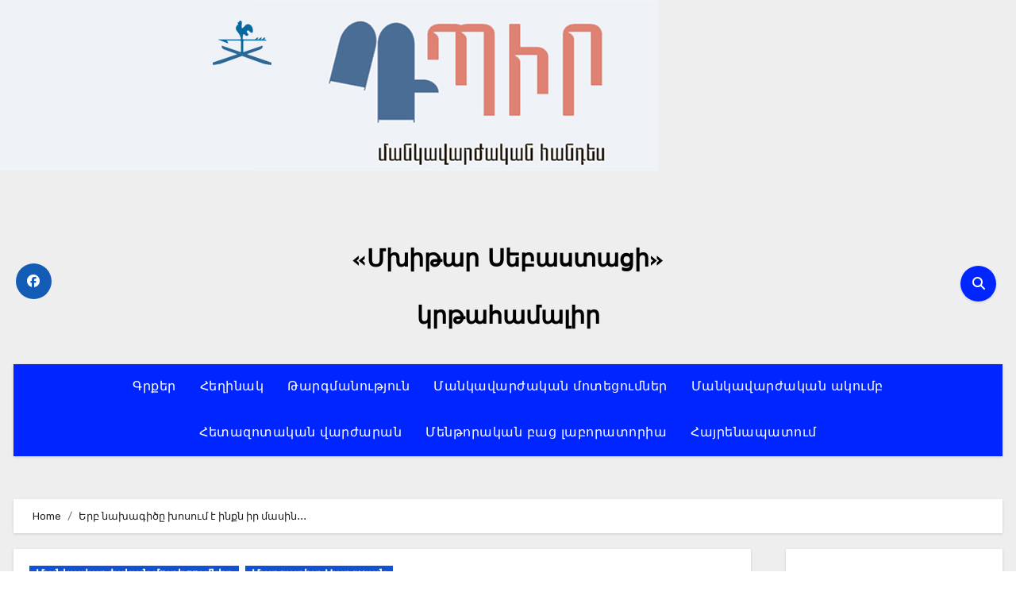

--- FILE ---
content_type: text/html; charset=UTF-8
request_url: https://dpir.am/?p=7230
body_size: 21838
content:
<!-- =========================
     Page Breadcrumb   
============================== -->
<!DOCTYPE html>
<html lang="hy">
<head>
<meta charset="UTF-8">
<meta name="viewport" content="width=device-width, initial-scale=1">
<link rel="profile" href="http://gmpg.org/xfn/11">
<title>Երբ նախագիծը խոսում է ինքն իր մասին․․․ &#8212; «Մխիթար Սեբաստացի» կրթահամալիր</title>
<meta name='robots' content='max-image-preview:large' />
<link rel='dns-prefetch' href='//fonts.googleapis.com' />
<link rel="alternate" type="application/rss+xml" title="«Մխիթար Սեբաստացի» կրթահամալիր &rarr; լրահոսը" href="https://dpir.am/?feed=rss2" />
<link rel="alternate" type="application/rss+xml" title="«Մխիթար Սեբաստացի» կրթահամալիր &rarr; մեկնաբանությունների լրահոսը" href="https://dpir.am/?feed=comments-rss2" />
<link rel="alternate" type="application/rss+xml" title="«Մխիթար Սեբաստացի» կրթահամալիր &rarr; Երբ նախագիծը խոսում է ինքն իր մասին․․․ մեկնաբանությունների լրահոսը" href="https://dpir.am/?feed=rss2&#038;p=7230" />
<link rel="alternate" title="oEmbed (JSON)" type="application/json+oembed" href="https://dpir.am/index.php?rest_route=%2Foembed%2F1.0%2Fembed&#038;url=https%3A%2F%2Fdpir.am%2F%3Fp%3D7230" />
<link rel="alternate" title="oEmbed (XML)" type="text/xml+oembed" href="https://dpir.am/index.php?rest_route=%2Foembed%2F1.0%2Fembed&#038;url=https%3A%2F%2Fdpir.am%2F%3Fp%3D7230&#038;format=xml" />
<style id='wp-img-auto-sizes-contain-inline-css' type='text/css'>
img:is([sizes=auto i],[sizes^="auto," i]){contain-intrinsic-size:3000px 1500px}
/*# sourceURL=wp-img-auto-sizes-contain-inline-css */
</style>
<style id='wp-emoji-styles-inline-css' type='text/css'>

	img.wp-smiley, img.emoji {
		display: inline !important;
		border: none !important;
		box-shadow: none !important;
		height: 1em !important;
		width: 1em !important;
		margin: 0 0.07em !important;
		vertical-align: -0.1em !important;
		background: none !important;
		padding: 0 !important;
	}
/*# sourceURL=wp-emoji-styles-inline-css */
</style>
<style id='wp-block-library-inline-css' type='text/css'>
:root{--wp-block-synced-color:#7a00df;--wp-block-synced-color--rgb:122,0,223;--wp-bound-block-color:var(--wp-block-synced-color);--wp-editor-canvas-background:#ddd;--wp-admin-theme-color:#007cba;--wp-admin-theme-color--rgb:0,124,186;--wp-admin-theme-color-darker-10:#006ba1;--wp-admin-theme-color-darker-10--rgb:0,107,160.5;--wp-admin-theme-color-darker-20:#005a87;--wp-admin-theme-color-darker-20--rgb:0,90,135;--wp-admin-border-width-focus:2px}@media (min-resolution:192dpi){:root{--wp-admin-border-width-focus:1.5px}}.wp-element-button{cursor:pointer}:root .has-very-light-gray-background-color{background-color:#eee}:root .has-very-dark-gray-background-color{background-color:#313131}:root .has-very-light-gray-color{color:#eee}:root .has-very-dark-gray-color{color:#313131}:root .has-vivid-green-cyan-to-vivid-cyan-blue-gradient-background{background:linear-gradient(135deg,#00d084,#0693e3)}:root .has-purple-crush-gradient-background{background:linear-gradient(135deg,#34e2e4,#4721fb 50%,#ab1dfe)}:root .has-hazy-dawn-gradient-background{background:linear-gradient(135deg,#faaca8,#dad0ec)}:root .has-subdued-olive-gradient-background{background:linear-gradient(135deg,#fafae1,#67a671)}:root .has-atomic-cream-gradient-background{background:linear-gradient(135deg,#fdd79a,#004a59)}:root .has-nightshade-gradient-background{background:linear-gradient(135deg,#330968,#31cdcf)}:root .has-midnight-gradient-background{background:linear-gradient(135deg,#020381,#2874fc)}:root{--wp--preset--font-size--normal:16px;--wp--preset--font-size--huge:42px}.has-regular-font-size{font-size:1em}.has-larger-font-size{font-size:2.625em}.has-normal-font-size{font-size:var(--wp--preset--font-size--normal)}.has-huge-font-size{font-size:var(--wp--preset--font-size--huge)}.has-text-align-center{text-align:center}.has-text-align-left{text-align:left}.has-text-align-right{text-align:right}.has-fit-text{white-space:nowrap!important}#end-resizable-editor-section{display:none}.aligncenter{clear:both}.items-justified-left{justify-content:flex-start}.items-justified-center{justify-content:center}.items-justified-right{justify-content:flex-end}.items-justified-space-between{justify-content:space-between}.screen-reader-text{border:0;clip-path:inset(50%);height:1px;margin:-1px;overflow:hidden;padding:0;position:absolute;width:1px;word-wrap:normal!important}.screen-reader-text:focus{background-color:#ddd;clip-path:none;color:#444;display:block;font-size:1em;height:auto;left:5px;line-height:normal;padding:15px 23px 14px;text-decoration:none;top:5px;width:auto;z-index:100000}html :where(.has-border-color){border-style:solid}html :where([style*=border-top-color]){border-top-style:solid}html :where([style*=border-right-color]){border-right-style:solid}html :where([style*=border-bottom-color]){border-bottom-style:solid}html :where([style*=border-left-color]){border-left-style:solid}html :where([style*=border-width]){border-style:solid}html :where([style*=border-top-width]){border-top-style:solid}html :where([style*=border-right-width]){border-right-style:solid}html :where([style*=border-bottom-width]){border-bottom-style:solid}html :where([style*=border-left-width]){border-left-style:solid}html :where(img[class*=wp-image-]){height:auto;max-width:100%}:where(figure){margin:0 0 1em}html :where(.is-position-sticky){--wp-admin--admin-bar--position-offset:var(--wp-admin--admin-bar--height,0px)}@media screen and (max-width:600px){html :where(.is-position-sticky){--wp-admin--admin-bar--position-offset:0px}}

/*# sourceURL=wp-block-library-inline-css */
</style><style id='wp-block-archives-inline-css' type='text/css'>
.wp-block-archives{box-sizing:border-box}.wp-block-archives-dropdown label{display:block}
/*# sourceURL=https://dpir.am/wp-includes/blocks/archives/style.min.css */
</style>
<style id='wp-block-list-inline-css' type='text/css'>
ol,ul{box-sizing:border-box}:root :where(.wp-block-list.has-background){padding:1.25em 2.375em}
/*# sourceURL=https://dpir.am/wp-includes/blocks/list/style.min.css */
</style>
<style id='wp-block-columns-inline-css' type='text/css'>
.wp-block-columns{box-sizing:border-box;display:flex;flex-wrap:wrap!important}@media (min-width:782px){.wp-block-columns{flex-wrap:nowrap!important}}.wp-block-columns{align-items:normal!important}.wp-block-columns.are-vertically-aligned-top{align-items:flex-start}.wp-block-columns.are-vertically-aligned-center{align-items:center}.wp-block-columns.are-vertically-aligned-bottom{align-items:flex-end}@media (max-width:781px){.wp-block-columns:not(.is-not-stacked-on-mobile)>.wp-block-column{flex-basis:100%!important}}@media (min-width:782px){.wp-block-columns:not(.is-not-stacked-on-mobile)>.wp-block-column{flex-basis:0;flex-grow:1}.wp-block-columns:not(.is-not-stacked-on-mobile)>.wp-block-column[style*=flex-basis]{flex-grow:0}}.wp-block-columns.is-not-stacked-on-mobile{flex-wrap:nowrap!important}.wp-block-columns.is-not-stacked-on-mobile>.wp-block-column{flex-basis:0;flex-grow:1}.wp-block-columns.is-not-stacked-on-mobile>.wp-block-column[style*=flex-basis]{flex-grow:0}:where(.wp-block-columns){margin-bottom:1.75em}:where(.wp-block-columns.has-background){padding:1.25em 2.375em}.wp-block-column{flex-grow:1;min-width:0;overflow-wrap:break-word;word-break:break-word}.wp-block-column.is-vertically-aligned-top{align-self:flex-start}.wp-block-column.is-vertically-aligned-center{align-self:center}.wp-block-column.is-vertically-aligned-bottom{align-self:flex-end}.wp-block-column.is-vertically-aligned-stretch{align-self:stretch}.wp-block-column.is-vertically-aligned-bottom,.wp-block-column.is-vertically-aligned-center,.wp-block-column.is-vertically-aligned-top{width:100%}
/*# sourceURL=https://dpir.am/wp-includes/blocks/columns/style.min.css */
</style>
<style id='wp-block-paragraph-inline-css' type='text/css'>
.is-small-text{font-size:.875em}.is-regular-text{font-size:1em}.is-large-text{font-size:2.25em}.is-larger-text{font-size:3em}.has-drop-cap:not(:focus):first-letter{float:left;font-size:8.4em;font-style:normal;font-weight:100;line-height:.68;margin:.05em .1em 0 0;text-transform:uppercase}body.rtl .has-drop-cap:not(:focus):first-letter{float:none;margin-left:.1em}p.has-drop-cap.has-background{overflow:hidden}:root :where(p.has-background){padding:1.25em 2.375em}:where(p.has-text-color:not(.has-link-color)) a{color:inherit}p.has-text-align-left[style*="writing-mode:vertical-lr"],p.has-text-align-right[style*="writing-mode:vertical-rl"]{rotate:180deg}
/*# sourceURL=https://dpir.am/wp-includes/blocks/paragraph/style.min.css */
</style>
<style id='global-styles-inline-css' type='text/css'>
:root{--wp--preset--aspect-ratio--square: 1;--wp--preset--aspect-ratio--4-3: 4/3;--wp--preset--aspect-ratio--3-4: 3/4;--wp--preset--aspect-ratio--3-2: 3/2;--wp--preset--aspect-ratio--2-3: 2/3;--wp--preset--aspect-ratio--16-9: 16/9;--wp--preset--aspect-ratio--9-16: 9/16;--wp--preset--color--black: #000000;--wp--preset--color--cyan-bluish-gray: #abb8c3;--wp--preset--color--white: #ffffff;--wp--preset--color--pale-pink: #f78da7;--wp--preset--color--vivid-red: #cf2e2e;--wp--preset--color--luminous-vivid-orange: #ff6900;--wp--preset--color--luminous-vivid-amber: #fcb900;--wp--preset--color--light-green-cyan: #7bdcb5;--wp--preset--color--vivid-green-cyan: #00d084;--wp--preset--color--pale-cyan-blue: #8ed1fc;--wp--preset--color--vivid-cyan-blue: #0693e3;--wp--preset--color--vivid-purple: #9b51e0;--wp--preset--gradient--vivid-cyan-blue-to-vivid-purple: linear-gradient(135deg,rgb(6,147,227) 0%,rgb(155,81,224) 100%);--wp--preset--gradient--light-green-cyan-to-vivid-green-cyan: linear-gradient(135deg,rgb(122,220,180) 0%,rgb(0,208,130) 100%);--wp--preset--gradient--luminous-vivid-amber-to-luminous-vivid-orange: linear-gradient(135deg,rgb(252,185,0) 0%,rgb(255,105,0) 100%);--wp--preset--gradient--luminous-vivid-orange-to-vivid-red: linear-gradient(135deg,rgb(255,105,0) 0%,rgb(207,46,46) 100%);--wp--preset--gradient--very-light-gray-to-cyan-bluish-gray: linear-gradient(135deg,rgb(238,238,238) 0%,rgb(169,184,195) 100%);--wp--preset--gradient--cool-to-warm-spectrum: linear-gradient(135deg,rgb(74,234,220) 0%,rgb(151,120,209) 20%,rgb(207,42,186) 40%,rgb(238,44,130) 60%,rgb(251,105,98) 80%,rgb(254,248,76) 100%);--wp--preset--gradient--blush-light-purple: linear-gradient(135deg,rgb(255,206,236) 0%,rgb(152,150,240) 100%);--wp--preset--gradient--blush-bordeaux: linear-gradient(135deg,rgb(254,205,165) 0%,rgb(254,45,45) 50%,rgb(107,0,62) 100%);--wp--preset--gradient--luminous-dusk: linear-gradient(135deg,rgb(255,203,112) 0%,rgb(199,81,192) 50%,rgb(65,88,208) 100%);--wp--preset--gradient--pale-ocean: linear-gradient(135deg,rgb(255,245,203) 0%,rgb(182,227,212) 50%,rgb(51,167,181) 100%);--wp--preset--gradient--electric-grass: linear-gradient(135deg,rgb(202,248,128) 0%,rgb(113,206,126) 100%);--wp--preset--gradient--midnight: linear-gradient(135deg,rgb(2,3,129) 0%,rgb(40,116,252) 100%);--wp--preset--font-size--small: 13px;--wp--preset--font-size--medium: 20px;--wp--preset--font-size--large: 36px;--wp--preset--font-size--x-large: 42px;--wp--preset--spacing--20: 0.44rem;--wp--preset--spacing--30: 0.67rem;--wp--preset--spacing--40: 1rem;--wp--preset--spacing--50: 1.5rem;--wp--preset--spacing--60: 2.25rem;--wp--preset--spacing--70: 3.38rem;--wp--preset--spacing--80: 5.06rem;--wp--preset--shadow--natural: 6px 6px 9px rgba(0, 0, 0, 0.2);--wp--preset--shadow--deep: 12px 12px 50px rgba(0, 0, 0, 0.4);--wp--preset--shadow--sharp: 6px 6px 0px rgba(0, 0, 0, 0.2);--wp--preset--shadow--outlined: 6px 6px 0px -3px rgb(255, 255, 255), 6px 6px rgb(0, 0, 0);--wp--preset--shadow--crisp: 6px 6px 0px rgb(0, 0, 0);}:where(.is-layout-flex){gap: 0.5em;}:where(.is-layout-grid){gap: 0.5em;}body .is-layout-flex{display: flex;}.is-layout-flex{flex-wrap: wrap;align-items: center;}.is-layout-flex > :is(*, div){margin: 0;}body .is-layout-grid{display: grid;}.is-layout-grid > :is(*, div){margin: 0;}:where(.wp-block-columns.is-layout-flex){gap: 2em;}:where(.wp-block-columns.is-layout-grid){gap: 2em;}:where(.wp-block-post-template.is-layout-flex){gap: 1.25em;}:where(.wp-block-post-template.is-layout-grid){gap: 1.25em;}.has-black-color{color: var(--wp--preset--color--black) !important;}.has-cyan-bluish-gray-color{color: var(--wp--preset--color--cyan-bluish-gray) !important;}.has-white-color{color: var(--wp--preset--color--white) !important;}.has-pale-pink-color{color: var(--wp--preset--color--pale-pink) !important;}.has-vivid-red-color{color: var(--wp--preset--color--vivid-red) !important;}.has-luminous-vivid-orange-color{color: var(--wp--preset--color--luminous-vivid-orange) !important;}.has-luminous-vivid-amber-color{color: var(--wp--preset--color--luminous-vivid-amber) !important;}.has-light-green-cyan-color{color: var(--wp--preset--color--light-green-cyan) !important;}.has-vivid-green-cyan-color{color: var(--wp--preset--color--vivid-green-cyan) !important;}.has-pale-cyan-blue-color{color: var(--wp--preset--color--pale-cyan-blue) !important;}.has-vivid-cyan-blue-color{color: var(--wp--preset--color--vivid-cyan-blue) !important;}.has-vivid-purple-color{color: var(--wp--preset--color--vivid-purple) !important;}.has-black-background-color{background-color: var(--wp--preset--color--black) !important;}.has-cyan-bluish-gray-background-color{background-color: var(--wp--preset--color--cyan-bluish-gray) !important;}.has-white-background-color{background-color: var(--wp--preset--color--white) !important;}.has-pale-pink-background-color{background-color: var(--wp--preset--color--pale-pink) !important;}.has-vivid-red-background-color{background-color: var(--wp--preset--color--vivid-red) !important;}.has-luminous-vivid-orange-background-color{background-color: var(--wp--preset--color--luminous-vivid-orange) !important;}.has-luminous-vivid-amber-background-color{background-color: var(--wp--preset--color--luminous-vivid-amber) !important;}.has-light-green-cyan-background-color{background-color: var(--wp--preset--color--light-green-cyan) !important;}.has-vivid-green-cyan-background-color{background-color: var(--wp--preset--color--vivid-green-cyan) !important;}.has-pale-cyan-blue-background-color{background-color: var(--wp--preset--color--pale-cyan-blue) !important;}.has-vivid-cyan-blue-background-color{background-color: var(--wp--preset--color--vivid-cyan-blue) !important;}.has-vivid-purple-background-color{background-color: var(--wp--preset--color--vivid-purple) !important;}.has-black-border-color{border-color: var(--wp--preset--color--black) !important;}.has-cyan-bluish-gray-border-color{border-color: var(--wp--preset--color--cyan-bluish-gray) !important;}.has-white-border-color{border-color: var(--wp--preset--color--white) !important;}.has-pale-pink-border-color{border-color: var(--wp--preset--color--pale-pink) !important;}.has-vivid-red-border-color{border-color: var(--wp--preset--color--vivid-red) !important;}.has-luminous-vivid-orange-border-color{border-color: var(--wp--preset--color--luminous-vivid-orange) !important;}.has-luminous-vivid-amber-border-color{border-color: var(--wp--preset--color--luminous-vivid-amber) !important;}.has-light-green-cyan-border-color{border-color: var(--wp--preset--color--light-green-cyan) !important;}.has-vivid-green-cyan-border-color{border-color: var(--wp--preset--color--vivid-green-cyan) !important;}.has-pale-cyan-blue-border-color{border-color: var(--wp--preset--color--pale-cyan-blue) !important;}.has-vivid-cyan-blue-border-color{border-color: var(--wp--preset--color--vivid-cyan-blue) !important;}.has-vivid-purple-border-color{border-color: var(--wp--preset--color--vivid-purple) !important;}.has-vivid-cyan-blue-to-vivid-purple-gradient-background{background: var(--wp--preset--gradient--vivid-cyan-blue-to-vivid-purple) !important;}.has-light-green-cyan-to-vivid-green-cyan-gradient-background{background: var(--wp--preset--gradient--light-green-cyan-to-vivid-green-cyan) !important;}.has-luminous-vivid-amber-to-luminous-vivid-orange-gradient-background{background: var(--wp--preset--gradient--luminous-vivid-amber-to-luminous-vivid-orange) !important;}.has-luminous-vivid-orange-to-vivid-red-gradient-background{background: var(--wp--preset--gradient--luminous-vivid-orange-to-vivid-red) !important;}.has-very-light-gray-to-cyan-bluish-gray-gradient-background{background: var(--wp--preset--gradient--very-light-gray-to-cyan-bluish-gray) !important;}.has-cool-to-warm-spectrum-gradient-background{background: var(--wp--preset--gradient--cool-to-warm-spectrum) !important;}.has-blush-light-purple-gradient-background{background: var(--wp--preset--gradient--blush-light-purple) !important;}.has-blush-bordeaux-gradient-background{background: var(--wp--preset--gradient--blush-bordeaux) !important;}.has-luminous-dusk-gradient-background{background: var(--wp--preset--gradient--luminous-dusk) !important;}.has-pale-ocean-gradient-background{background: var(--wp--preset--gradient--pale-ocean) !important;}.has-electric-grass-gradient-background{background: var(--wp--preset--gradient--electric-grass) !important;}.has-midnight-gradient-background{background: var(--wp--preset--gradient--midnight) !important;}.has-small-font-size{font-size: var(--wp--preset--font-size--small) !important;}.has-medium-font-size{font-size: var(--wp--preset--font-size--medium) !important;}.has-large-font-size{font-size: var(--wp--preset--font-size--large) !important;}.has-x-large-font-size{font-size: var(--wp--preset--font-size--x-large) !important;}
:where(.wp-block-columns.is-layout-flex){gap: 2em;}:where(.wp-block-columns.is-layout-grid){gap: 2em;}
/*# sourceURL=global-styles-inline-css */
</style>
<style id='core-block-supports-inline-css' type='text/css'>
.wp-container-core-columns-is-layout-9d6595d7{flex-wrap:nowrap;}
/*# sourceURL=core-block-supports-inline-css */
</style>

<style id='classic-theme-styles-inline-css' type='text/css'>
/*! This file is auto-generated */
.wp-block-button__link{color:#fff;background-color:#32373c;border-radius:9999px;box-shadow:none;text-decoration:none;padding:calc(.667em + 2px) calc(1.333em + 2px);font-size:1.125em}.wp-block-file__button{background:#32373c;color:#fff;text-decoration:none}
/*# sourceURL=/wp-includes/css/classic-themes.min.css */
</style>
<link rel='stylesheet' id='blogus-fonts-css' href='//fonts.googleapis.com/css?family=Rubik%3A400%2C500%2C700%7CJosefin+Sans%3A400%2C500%2C700%26display%3Dswap&#038;subset=latin%2Clatin-ext' type='text/css' media='all' />
<link rel='stylesheet' id='blogus-google-fonts-css' href='//fonts.googleapis.com/css?family=ABeeZee%7CAbel%7CAbril+Fatface%7CAclonica%7CAcme%7CActor%7CAdamina%7CAdvent+Pro%7CAguafina+Script%7CAkronim%7CAladin%7CAldrich%7CAlef%7CAlegreya%7CAlegreya+SC%7CAlegreya+Sans%7CAlegreya+Sans+SC%7CAlex+Brush%7CAlfa+Slab+One%7CAlice%7CAlike%7CAlike+Angular%7CAllan%7CAllerta%7CAllerta+Stencil%7CAllura%7CAlmendra%7CAlmendra+Display%7CAlmendra+SC%7CAmarante%7CAmaranth%7CAmatic+SC%7CAmatica+SC%7CAmethysta%7CAmiko%7CAmiri%7CAmita%7CAnaheim%7CAndada%7CAndika%7CAngkor%7CAnnie+Use+Your+Telescope%7CAnonymous+Pro%7CAntic%7CAntic+Didone%7CAntic+Slab%7CAnton%7CArapey%7CArbutus%7CArbutus+Slab%7CArchitects+Daughter%7CArchivo+Black%7CArchivo+Narrow%7CAref+Ruqaa%7CArima+Madurai%7CArimo%7CArizonia%7CArmata%7CArtifika%7CArvo%7CArya%7CAsap%7CAsar%7CAsset%7CAssistant%7CAstloch%7CAsul%7CAthiti%7CAtma%7CAtomic+Age%7CAubrey%7CAudiowide%7CAutour+One%7CAverage%7CAverage+Sans%7CAveria+Gruesa+Libre%7CAveria+Libre%7CAveria+Sans+Libre%7CAveria+Serif+Libre%7CBad+Script%7CBaloo%7CBaloo+Bhai%7CBaloo+Da%7CBaloo+Thambi%7CBalthazar%7CBangers%7CBasic%7CBattambang%7CBaumans%7CBayon%7CBelgrano%7CBelleza%7CBenchNine%7CBentham%7CBerkshire+Swash%7CBevan%7CBigelow+Rules%7CBigshot+One%7CBilbo%7CBilbo+Swash+Caps%7CBioRhyme%7CBioRhyme+Expanded%7CBiryani%7CBitter%7CBlack+Ops+One%7CBokor%7CBonbon%7CBoogaloo%7CBowlby+One%7CBowlby+One+SC%7CBrawler%7CBree+Serif%7CBubblegum+Sans%7CBubbler+One%7CBuda%7CBuenard%7CBungee%7CBungee+Hairline%7CBungee+Inline%7CBungee+Outline%7CBungee+Shade%7CButcherman%7CButterfly+Kids%7CCabin%7CCabin+Condensed%7CCabin+Sketch%7CCaesar+Dressing%7CCagliostro%7CCairo%7CCalligraffitti%7CCambay%7CCambo%7CCandal%7CCantarell%7CCantata+One%7CCantora+One%7CCapriola%7CCardo%7CCarme%7CCarrois+Gothic%7CCarrois+Gothic+SC%7CCarter+One%7CCatamaran%7CCaudex%7CCaveat%7CCaveat+Brush%7CCedarville+Cursive%7CCeviche+One%7CChanga%7CChanga+One%7CChango%7CChathura%7CChau+Philomene+One%7CChela+One%7CChelsea+Market%7CChenla%7CCherry+Cream+Soda%7CCherry+Swash%7CChewy%7CChicle%7CChivo%7CChonburi%7CCinzel%7CCinzel+Decorative%7CClicker+Script%7CCoda%7CCoda+Caption%7CCodystar%7CCoiny%7CCombo%7CComfortaa%7CComing+Soon%7CConcert+One%7CCondiment%7CContent%7CContrail+One%7CConvergence%7CCookie%7CCopse%7CCorben%7CCormorant%7CCormorant+Garamond%7CCormorant+Infant%7CCormorant+SC%7CCormorant+Unicase%7CCormorant+Upright%7CCourgette%7CCousine%7CCoustard%7CCovered+By+Your+Grace%7CCrafty+Girls%7CCreepster%7CCrete+Round%7CCrimson+Text%7CCroissant+One%7CCrushed%7CCuprum%7CCutive%7CCutive+Mono%7CDamion%7CDancing+Script%7CDangrek%7CDavid+Libre%7CDawning+of+a+New+Day%7CDays+One%7CDekko%7CDelius%7CDelius+Swash+Caps%7CDelius+Unicase%7CDella+Respira%7CDenk+One%7CDevonshire%7CDhurjati%7CDidact+Gothic%7CDiplomata%7CDiplomata+SC%7CDomine%7CDonegal+One%7CDoppio+One%7CDorsa%7CDosis%7CDr+Sugiyama%7CDroid+Sans%7CDroid+Sans+Mono%7CDroid+Serif%7CDuru+Sans%7CDynalight%7CEB+Garamond%7CEagle+Lake%7CEater%7CEconomica%7CEczar%7CEk+Mukta%7CEl+Messiri%7CElectrolize%7CElsie%7CElsie+Swash+Caps%7CEmblema+One%7CEmilys+Candy%7CEngagement%7CEnglebert%7CEnriqueta%7CErica+One%7CEsteban%7CEuphoria+Script%7CEwert%7CExo%7CExo+2%7CExpletus+Sans%7CFanwood+Text%7CFarsan%7CFascinate%7CFascinate+Inline%7CFaster+One%7CFasthand%7CFauna+One%7CFederant%7CFedero%7CFelipa%7CFenix%7CFinger+Paint%7CFira+Mono%7CFira+Sans%7CFjalla+One%7CFjord+One%7CFlamenco%7CFlavors%7CFondamento%7CFontdiner+Swanky%7CForum%7CFrancois+One%7CFrank+Ruhl+Libre%7CFreckle+Face%7CFredericka+the+Great%7CFredoka+One%7CFreehand%7CFresca%7CFrijole%7CFruktur%7CFugaz+One%7CGFS+Didot%7CGFS+Neohellenic%7CGabriela%7CGafata%7CGalada%7CGaldeano%7CGalindo%7CGentium+Basic%7CGentium+Book+Basic%7CGeo%7CGeostar%7CGeostar+Fill%7CGermania+One%7CGidugu%7CGilda+Display%7CGive+You+Glory%7CGlass+Antiqua%7CGlegoo%7CGloria+Hallelujah%7CGoblin+One%7CGochi+Hand%7CGorditas%7CGoudy+Bookletter+1911%7CGraduate%7CGrand+Hotel%7CGravitas+One%7CGreat+Vibes%7CGriffy%7CGruppo%7CGudea%7CGurajada%7CHabibi%7CHalant%7CHammersmith+One%7CHanalei%7CHanalei+Fill%7CHandlee%7CHanuman%7CHappy+Monkey%7CHarmattan%7CHeadland+One%7CHeebo%7CHenny+Penny%7CHerr+Von+Muellerhoff%7CHind%7CHind+Guntur%7CHind+Madurai%7CHind+Siliguri%7CHind+Vadodara%7CHoltwood+One+SC%7CHomemade+Apple%7CHomenaje%7CIM+Fell+DW+Pica%7CIM+Fell+DW+Pica+SC%7CIM+Fell+Double+Pica%7CIM+Fell+Double+Pica+SC%7CIM+Fell+English%7CIM+Fell+English+SC%7CIM+Fell+French+Canon%7CIM+Fell+French+Canon+SC%7CIM+Fell+Great+Primer%7CIM+Fell+Great+Primer+SC%7CIceberg%7CIceland%7CImprima%7CInconsolata%7CInder%7CIndie+Flower%7CInika%7CInknut+Antiqua%7CIrish+Grover%7CIstok+Web%7CItaliana%7CItalianno%7CItim%7CJacques+Francois%7CJacques+Francois+Shadow%7CJaldi%7CJim+Nightshade%7CJockey+One%7CJolly+Lodger%7CJomhuria%7CJosefin+Sans%7CJosefin+Slab%7CJoti+One%7CJudson%7CJulee%7CJulius+Sans+One%7CJunge%7CJura%7CJust+Another+Hand%7CJust+Me+Again+Down+Here%7CKadwa%7CKalam%7CKameron%7CKanit%7CKantumruy%7CKarla%7CKarma%7CKatibeh%7CKaushan+Script%7CKavivanar%7CKavoon%7CKdam+Thmor%7CKeania+One%7CKelly+Slab%7CKenia%7CKhand%7CKhmer%7CKhula%7CKite+One%7CKnewave%7CKotta+One%7CKoulen%7CKranky%7CKreon%7CKristi%7CKrona+One%7CKumar+One%7CKumar+One+Outline%7CKurale%7CLa+Belle+Aurore%7CLaila%7CLakki+Reddy%7CLalezar%7CLancelot%7CLateef%7CLato%7CLeague+Script%7CLeckerli+One%7CLedger%7CLekton%7CLemon%7CLemonada%7CLibre+Baskerville%7CLibre+Franklin%7CLife+Savers%7CLilita+One%7CLily+Script+One%7CLimelight%7CLinden+Hill%7CLobster%7CLobster+Two%7CLondrina+Outline%7CLondrina+Shadow%7CLondrina+Sketch%7CLondrina+Solid%7CLora%7CLove+Ya+Like+A+Sister%7CLoved+by+the+King%7CLovers+Quarrel%7CLuckiest+Guy%7CLusitana%7CLustria%7CMacondo%7CMacondo+Swash+Caps%7CMada%7CMagra%7CMaiden+Orange%7CMaitree%7CMako%7CMallanna%7CMandali%7CMarcellus%7CMarcellus+SC%7CMarck+Script%7CMargarine%7CMarko+One%7CMarmelad%7CMartel%7CMartel+Sans%7CMarvel%7CMate%7CMate+SC%7CMaven+Pro%7CMcLaren%7CMeddon%7CMedievalSharp%7CMedula+One%7CMeera+Inimai%7CMegrim%7CMeie+Script%7CMerienda%7CMerienda+One%7CMerriweather%7CMerriweather+Sans%7CMetal%7CMetal+Mania%7CMetamorphous%7CMetrophobic%7CMichroma%7CMilonga%7CMiltonian%7CMiltonian+Tattoo%7CMiniver%7CMiriam+Libre%7CMirza%7CMiss+Fajardose%7CMitr%7CModak%7CModern+Antiqua%7CMogra%7CMolengo%7CMolle%7CMonda%7CMonofett%7CMonoton%7CMonsieur+La+Doulaise%7CMontaga%7CMontez%7CMontserrat%7CMontserrat+Alternates%7CMontserrat+Subrayada%7CMoul%7CMoulpali%7CMountains+of+Christmas%7CMouse+Memoirs%7CMr+Bedfort%7CMr+Dafoe%7CMr+De+Haviland%7CMrs+Saint+Delafield%7CMrs+Sheppards%7CMukta+Vaani%7CMuli%7CMystery+Quest%7CNTR%7CNeucha%7CNeuton%7CNew+Rocker%7CNews+Cycle%7CNiconne%7CNixie+One%7CNobile%7CNokora%7CNorican%7CNosifer%7CNothing+You+Could+Do%7CNoticia+Text%7CNoto+Sans%7CNoto+Serif%7CNova+Cut%7CNova+Flat%7CNova+Mono%7CNova+Oval%7CNova+Round%7CNova+Script%7CNova+Slim%7CNova+Square%7CNumans%7CNunito%7COdor+Mean+Chey%7COffside%7COld+Standard+TT%7COldenburg%7COleo+Script%7COleo+Script+Swash+Caps%7COpen+Sans%7COpen+Sans+Condensed%7COranienbaum%7COrbitron%7COregano%7COrienta%7COriginal+Surfer%7COswald%7COver+the+Rainbow%7COverlock%7COverlock+SC%7COvo%7COxygen%7COxygen+Mono%7CPT+Mono%7CPT+Sans%7CPT+Sans+Caption%7CPT+Sans+Narrow%7CPT+Serif%7CPT+Serif+Caption%7CPacifico%7CPalanquin%7CPalanquin+Dark%7CPaprika%7CParisienne%7CPassero+One%7CPassion+One%7CPathway+Gothic+One%7CPatrick+Hand%7CPatrick+Hand+SC%7CPattaya%7CPatua+One%7CPavanam%7CPaytone+One%7CPeddana%7CPeralta%7CPermanent+Marker%7CPetit+Formal+Script%7CPetrona%7CPhilosopher%7CPiedra%7CPinyon+Script%7CPirata+One%7CPlaster%7CPlay%7CPlayball%7CPlayfair+Display%7CPlayfair+Display+SC%7CPodkova%7CPoiret+One%7CPoller+One%7CPoly%7CPompiere%7CPontano+Sans%7CPoppins%7CPort+Lligat+Sans%7CPort+Lligat+Slab%7CPragati+Narrow%7CPrata%7CPreahvihear%7CPress+Start+2P%7CPridi%7CPrincess+Sofia%7CProciono%7CPrompt%7CProsto+One%7CProza+Libre%7CPuritan%7CPurple+Purse%7CQuando%7CQuantico%7CQuattrocento%7CQuattrocento+Sans%7CQuestrial%7CQuicksand%7CQuintessential%7CQwigley%7CRacing+Sans+One%7CRadley%7CRajdhani%7CRakkas%7CRaleway%7CRaleway+Dots%7CRamabhadra%7CRamaraja%7CRambla%7CRammetto+One%7CRanchers%7CRancho%7CRanga%7CRasa%7CRationale%7CRavi+Prakash%7CRedressed%7CReem+Kufi%7CReenie+Beanie%7CRevalia%7CRhodium+Libre%7CRibeye%7CRibeye+Marrow%7CRighteous%7CRisque%7CRoboto%7CRoboto+Condensed%7CRoboto+Mono%7CRoboto+Slab%7CRochester%7CRock+Salt%7CRokkitt%7CRomanesco%7CRopa+Sans%7CRosario%7CRosarivo%7CRouge+Script%7CRozha+One%7CRubik%7CRubik+Mono+One%7CRubik+One%7CRuda%7CRufina%7CRuge+Boogie%7CRuluko%7CRum+Raisin%7CRuslan+Display%7CRusso+One%7CRuthie%7CRye%7CSacramento%7CSahitya%7CSail%7CSalsa%7CSanchez%7CSancreek%7CSansita+One%7CSarala%7CSarina%7CSarpanch%7CSatisfy%7CScada%7CScheherazade%7CSchoolbell%7CScope+One%7CSeaweed+Script%7CSecular+One%7CSevillana%7CSeymour+One%7CShadows+Into+Light%7CShadows+Into+Light+Two%7CShanti%7CShare%7CShare+Tech%7CShare+Tech+Mono%7CShojumaru%7CShort+Stack%7CShrikhand%7CSiemreap%7CSigmar+One%7CSignika%7CSignika+Negative%7CSimonetta%7CSintony%7CSirin+Stencil%7CSix+Caps%7CSkranji%7CSlabo+13px%7CSlabo+27px%7CSlackey%7CSmokum%7CSmythe%7CSniglet%7CSnippet%7CSnowburst+One%7CSofadi+One%7CSofia%7CSonsie+One%7CSorts+Mill+Goudy%7CSource+Code+Pro%7CSource+Sans+Pro%7CSource+Serif+Pro%7CSpace+Mono%7CSpecial+Elite%7CSpicy+Rice%7CSpinnaker%7CSpirax%7CSquada+One%7CSree+Krushnadevaraya%7CSriracha%7CStalemate%7CStalinist+One%7CStardos+Stencil%7CStint+Ultra+Condensed%7CStint+Ultra+Expanded%7CStoke%7CStrait%7CSue+Ellen+Francisco%7CSuez+One%7CSumana%7CSunshiney%7CSupermercado+One%7CSura%7CSuranna%7CSuravaram%7CSuwannaphum%7CSwanky+and+Moo+Moo%7CSyncopate%7CTangerine%7CTaprom%7CTauri%7CTaviraj%7CTeko%7CTelex%7CTenali+Ramakrishna%7CTenor+Sans%7CText+Me+One%7CThe+Girl+Next+Door%7CTienne%7CTillana%7CTimmana%7CTinos%7CTitan+One%7CTitillium+Web%7CTrade+Winds%7CTrirong%7CTrocchi%7CTrochut%7CTrykker%7CTulpen+One%7CUbuntu%7CUbuntu+Condensed%7CUbuntu+Mono%7CUltra%7CUncial+Antiqua%7CUnderdog%7CUnica+One%7CUnifrakturCook%7CUnifrakturMaguntia%7CUnkempt%7CUnlock%7CUnna%7CVT323%7CVampiro+One%7CVarela%7CVarela+Round%7CVast+Shadow%7CVesper+Libre%7CVibur%7CVidaloka%7CViga%7CVoces%7CVolkhov%7CVollkorn%7CVoltaire%7CWaiting+for+the+Sunrise%7CWallpoet%7CWalter+Turncoat%7CWarnes%7CWellfleet%7CWendy+One%7CWire+One%7CWork+Sans%7CYanone+Kaffeesatz%7CYantramanav%7CYatra+One%7CYellowtail%7CYeseva+One%7CYesteryear%7CYrsa%7CZeyada&#038;subset=latin%2Clatin-ext' type='text/css' media='all' />
<link rel='stylesheet' id='bootstrap-css' href='https://dpir.am/wp-content/themes/blogus/css/bootstrap.css?ver=6.9' type='text/css' media='all' />
<link rel='stylesheet' id='blogus-style-css' href='https://dpir.am/wp-content/themes/blogus/style.css?ver=6.9' type='text/css' media='all' />
<link rel='stylesheet' id='blogus-default-css' href='https://dpir.am/wp-content/themes/blogus/css/colors/default.css?ver=6.9' type='text/css' media='all' />
<link rel='stylesheet' id='all-css-css' href='https://dpir.am/wp-content/themes/blogus/css/all.css?ver=6.9' type='text/css' media='all' />
<link rel='stylesheet' id='dark-css' href='https://dpir.am/wp-content/themes/blogus/css/colors/dark.css?ver=6.9' type='text/css' media='all' />
<link rel='stylesheet' id='swiper-bundle-css-css' href='https://dpir.am/wp-content/themes/blogus/css/swiper-bundle.css?ver=6.9' type='text/css' media='all' />
<link rel='stylesheet' id='smartmenus-css' href='https://dpir.am/wp-content/themes/blogus/css/jquery.smartmenus.bootstrap.css?ver=6.9' type='text/css' media='all' />
<link rel='stylesheet' id='animate-css' href='https://dpir.am/wp-content/themes/blogus/css/animate.css?ver=6.9' type='text/css' media='all' />
<link rel='stylesheet' id='blogus-custom-css-css' href='https://dpir.am/wp-content/themes/blogus/inc/ansar/customize/css/customizer.css?ver=1.0' type='text/css' media='all' />
<script type="text/javascript" src="https://dpir.am/wp-includes/js/jquery/jquery.min.js?ver=3.7.1" id="jquery-core-js"></script>
<script type="text/javascript" src="https://dpir.am/wp-includes/js/jquery/jquery-migrate.min.js?ver=3.4.1" id="jquery-migrate-js"></script>
<script type="text/javascript" src="https://dpir.am/wp-content/themes/blogus/js/navigation.js?ver=6.9" id="blogus-navigation-js"></script>
<script type="text/javascript" src="https://dpir.am/wp-content/themes/blogus/js/bootstrap.js?ver=6.9" id="blogus_bootstrap_script-js"></script>
<script type="text/javascript" src="https://dpir.am/wp-content/themes/blogus/js/swiper-bundle.js?ver=6.9" id="swiper-bundle-js"></script>
<script type="text/javascript" src="https://dpir.am/wp-content/themes/blogus/js/main.js?ver=6.9" id="blogus_main-js-js"></script>
<script type="text/javascript" src="https://dpir.am/wp-content/themes/blogus/js/sticksy.min.js?ver=6.9" id="sticksy-js-js"></script>
<script type="text/javascript" src="https://dpir.am/wp-content/themes/blogus/js/jquery.smartmenus.js?ver=6.9" id="smartmenus-js-js"></script>
<script type="text/javascript" src="https://dpir.am/wp-content/themes/blogus/js/jquery.smartmenus.bootstrap.js?ver=6.9" id="bootstrap-smartmenus-js-js"></script>
<script type="text/javascript" src="https://dpir.am/wp-content/themes/blogus/js/jquery.cookie.min.js?ver=6.9" id="jquery-cookie-js"></script>
<link rel="https://api.w.org/" href="https://dpir.am/index.php?rest_route=/" /><link rel="alternate" title="JSON" type="application/json" href="https://dpir.am/index.php?rest_route=/wp/v2/posts/7230" /><link rel="EditURI" type="application/rsd+xml" title="RSD" href="https://dpir.am/xmlrpc.php?rsd" />
<meta name="generator" content="WordPress 6.9" />
<link rel="canonical" href="https://dpir.am/?p=7230" />
<link rel='shortlink' href='https://dpir.am/?p=7230' />
<link rel="pingback" href="https://dpir.am/xmlrpc.php"><style>
  .bs-blog-post p:nth-of-type(1)::first-letter {
    font-size: 60px;
    font-weight: 800;
    margin-right: 10px;
    line-height: 1; 
    float: left;
}
</style>
<style type="text/css" id="custom-background-css">
    :root {
        --wrap-color: #eee    }
</style>
    <style type="text/css">
            .site-title a,
        .site-description {
            color: #000000;
        }

        .site-branding-text .site-title a {
                font-size: 30px;
            }

            @media only screen and (max-width: 640px) {
                .site-branding-text .site-title a {
                    font-size: 26px;

                }
            }

            @media only screen and (max-width: 375px) {
                .site-branding-text .site-title a {
                    font-size: 26px;

                }
            }

        </style>
    <link rel="icon" href="https://dpir.am/wp-content/uploads/2023/04/cropped-thumbnail_Dpir_logo-32x32.png" sizes="32x32" />
<link rel="icon" href="https://dpir.am/wp-content/uploads/2023/04/cropped-thumbnail_Dpir_logo-192x192.png" sizes="192x192" />
<link rel="apple-touch-icon" href="https://dpir.am/wp-content/uploads/2023/04/cropped-thumbnail_Dpir_logo-180x180.png" />
<meta name="msapplication-TileImage" content="https://dpir.am/wp-content/uploads/2023/04/cropped-thumbnail_Dpir_logo-270x270.png" />
</head>
<body class="wp-singular post-template-default single single-post postid-7230 single-format-standard wp-embed-responsive wp-theme-blogus  ta-hide-date-author-in-list defaultcolor" >
<div id="page" class="site">
<a class="skip-link screen-reader-text" href="#content">
Skip to content</a>
    
<!--wrapper-->
<div class="wrapper" id="custom-background-css">
            <img src="https://dpir.am/wp-content/uploads/2023/05/11.jpg">
        <!--==================== TOP BAR ====================-->
        <!--header-->
    <header class="bs-default">
      <div class="clearfix"></div>
      <!-- Main Menu Area-->
      <div class="bs-header-main d-none d-lg-block" style="background-image: url('');">
        <div class="inner">
          <div class="container">
            <div class="row align-items-center">
              <div class="col-md-3 left-nav">
                        <ul class="bs-social info-left">
                          
                <li><a target="_blank" 
                      href="https://www.facebook.com/profile.php?id=100064307784955&#038;ref=hl">
                      <i class="fab fa-facebook"></i>
                    </a>
                </li>
                      </ul>
                </div>
              <div class="navbar-header col-md-6">
                  <!-- Display the Custom Logo -->
                  <div class="site-logo">
                                        </div>
                  <div class="site-branding-text  ">
                                          <p class="site-title"> <a href="https://dpir.am/" rel="home">«Մխիթար Սեբաստացի» կրթահամալիր</a></p>
                                          <p class="site-description"></p>
                  </div>
              </div>     
              <div class="col-md-3">
                <div class="info-right right-nav d-flex align-items-center justify-content-center justify-content-md-end">
                             <a class="msearch ml-auto"  data-bs-target="#exampleModal"  href="#" data-bs-toggle="modal">
                <i class="fa fa-search"></i>
            </a> 
                      
                </div>
              </div>
            </div>
          </div>
        </div>
      </div>
      <!-- /Main Menu Area-->
      <div class="bs-menu-full">
        <nav class="navbar navbar-expand-lg navbar-wp">
          <div class="container"> 
            <!-- Mobile Header -->
            <div class="m-header align-items-center">
                <!-- navbar-toggle -->
                <button class="navbar-toggler x collapsed" type="button" data-bs-toggle="collapse"
                  data-bs-target="#navbar-wp" aria-controls="navbar-wp" aria-expanded="false"
                  aria-label="Toggle navigation"> 
                    <span class="icon-bar"></span>
                    <span class="icon-bar"></span>
                    <span class="icon-bar"></span>
                </button>
                <div class="navbar-header">
                  <!-- Display the Custom Logo -->
                  <div class="site-logo">
                                        </div>
                  <div class="site-branding-text  ">
                    <div class="site-title"><a href="https://dpir.am/" rel="home">«Մխիթար Սեբաստացի» կրթահամալիր</a></div>
                    <p class="site-description"></p>
                  </div>
                </div>
                <div class="right-nav"> 
                  <!-- /navbar-toggle -->
                                      <a class="msearch ml-auto" href="#" data-bs-target="#exampleModal" data-bs-toggle="modal"> <i class="fa fa-search"></i> </a>
                                  </div>
            </div>
            <!-- /Mobile Header -->
            <!-- Navigation -->
              <div class="collapse navbar-collapse" id="navbar-wp">
                <ul id="menu-%d5%be%d5%a5%d6%80%d6%87%d5%ab-%d5%b4%d5%a5%d5%b6%d5%b5%d5%b8%d6%82" class="nav navbar-nav mx-auto "><li id="menu-item-62" class="menu-item menu-item-type-taxonomy menu-item-object-category menu-item-62"><a class="nav-link" title="Գրքեր" href="https://dpir.am/?cat=3">Գրքեր</a></li>
<li id="menu-item-67" class="menu-item menu-item-type-post_type menu-item-object-page menu-item-67"><a class="nav-link" title="Հեղինակ" href="https://dpir.am/?page_id=65">Հեղինակ</a></li>
<li id="menu-item-610" class="menu-item menu-item-type-post_type menu-item-object-page menu-item-610"><a class="nav-link" title="Թարգմանություն" href="https://dpir.am/?page_id=608">Թարգմանություն</a></li>
<li id="menu-item-611" class="menu-item menu-item-type-taxonomy menu-item-object-category current-post-ancestor current-menu-parent current-post-parent menu-item-611"><a class="nav-link" title="Մանկավարժական մոտեցումներ" href="https://dpir.am/?cat=50">Մանկավարժական մոտեցումներ</a></li>
<li id="menu-item-8397" class="menu-item menu-item-type-taxonomy menu-item-object-category menu-item-8397"><a class="nav-link" title="Մանկավարժական ակումբ" href="https://dpir.am/?cat=1033">Մանկավարժական ակումբ</a></li>
<li id="menu-item-9634" class="menu-item menu-item-type-custom menu-item-object-custom menu-item-9634"><a class="nav-link" title="Հետազոտական վարժարան" href="https://dpirresearchwork.wordpress.com/">Հետազոտական վարժարան</a></li>
<li id="menu-item-9716" class="menu-item menu-item-type-taxonomy menu-item-object-category menu-item-9716"><a class="nav-link" title="Մենթորական բաց լաբորատորիա" href="https://dpir.am/?cat=1160">Մենթորական բաց լաբորատորիա</a></li>
<li id="menu-item-10707" class="menu-item menu-item-type-taxonomy menu-item-object-category menu-item-10707"><a class="nav-link" title="Հայրենապատում" href="https://dpir.am/?cat=1211">Հայրենապատում</a></li>
</ul>              </div>
            <!-- /Navigation -->
          </div>
        </nav>
      </div>
      <!--/main Menu Area-->
    </header>
    <!--/header-->
    <!--mainfeatured start-->
    <div class="mainfeatured mb-4">
        <!--container-->
        <div class="container">
            <!--row-->
            <div class="row">              
                  
            </div><!--/row-->
        </div><!--/container-->
    </div>
    <!--mainfeatured end-->
            <main id="content" class="single-class">
  <div class="container"> 
    <!--row-->
    <div class="row">
      <!--==================== breadcrumb section ====================-->
            <div class="bs-breadcrumb-section">
                <div class="overlay">
                    <div class="container">
                        <div class="row">
                            <nav aria-label="breadcrumb">
                                <ol class="breadcrumb">
                                    <div role="navigation" aria-label="Breadcrumbs" class="breadcrumb-trail breadcrumbs" itemprop="breadcrumb"><ul class="breadcrumb trail-items" itemscope itemtype="http://schema.org/BreadcrumbList"><meta name="numberOfItems" content="2" /><meta name="itemListOrder" content="Ascending" /><li itemprop="itemListElement breadcrumb-item" itemscope itemtype="http://schema.org/ListItem" class="trail-item breadcrumb-item  trail-begin"><a href="https://dpir.am" rel="home" itemprop="item"><span itemprop="name">Home</span></a><meta itemprop="position" content="1" /></li><li itemprop="itemListElement breadcrumb-item" itemscope itemtype="http://schema.org/ListItem" class="trail-item breadcrumb-item  trail-end"><span itemprop="name"><span itemprop="name">Երբ նախագիծը խոսում է ինքն իր մասին․․․</span></span><meta itemprop="position" content="2" /></li></ul></div> 
                                </ol>
                            </nav>
                        </div>
                    </div>
                </div>
            </div>
     
        <div class="col-lg-9">
                            <div class="bs-blog-post single"> 
                <div class="bs-header">
                                <div class="bs-blog-category">
            <a class="blogus-categories category-color-1" href="https://dpir.am/?cat=50" alt="View all posts in Մանկավարժական մոտեցումներ"> 
                                 Մանկավարժական մոտեցումներ
                                </a><a class="blogus-categories category-color-1" href="https://dpir.am/?cat=425" alt="View all posts in Մարգարիտ Սարգսյան"> 
                                 Մարգարիտ Սարգսյան
                                </a>        </div>
                            <h1 class="title"> 
                        <a href="https://dpir.am/?p=7230" title="Permalink to: Երբ նախագիծը խոսում է ինքն իր մասին․․․">
                            Երբ նախագիծը խոսում է ինքն իր մասին․․․                        </a>
                    </h1>

                    <div class="bs-info-author-block">
                        <div class="bs-blog-meta mb-0"> 
                                                            <span class="bs-author">
                                    <a class="auth" href="https://dpir.am/?author=3">
                                        <img alt='' src='https://secure.gravatar.com/avatar/578a2de6858bf91ce75cef377fbbbe034a230e560165165a898fefa0574fb507?s=150&#038;d=robohash&#038;r=g' srcset='https://secure.gravatar.com/avatar/578a2de6858bf91ce75cef377fbbbe034a230e560165165a898fefa0574fb507?s=300&#038;d=robohash&#038;r=g 2x' class='avatar avatar-150 photo' height='150' width='150' decoding='async'/>                                    </a> 
                                    By                                    <a class="ms-1" href="https://dpir.am/?author=3">
                                        Արևիկ Ներսիսյան                                    </a>
                                </span>
                                    <span class="bs-blog-date">
            <a href="https://dpir.am/?m=202404"><time datetime="">30 Ապրիլի, 2024</time></a>
        </span>
                            </div>
                    </div>
                </div>
                <div class="bs-blog-thumb"><img width="816" height="1088" src="https://dpir.am/wp-content/uploads/2024/05/Ma8gw-majo.png" class="img-fluid wp-post-image" alt="" decoding="async" fetchpriority="high" srcset="https://dpir.am/wp-content/uploads/2024/05/Ma8gw-majo.png 816w, https://dpir.am/wp-content/uploads/2024/05/Ma8gw-majo-225x300.png 225w, https://dpir.am/wp-content/uploads/2024/05/Ma8gw-majo-768x1024.png 768w" sizes="(max-width: 816px) 100vw, 816px" /></div>                <article class="small single">
                    
<p>Ինքնակրթությունը, դրա սովորույթը ձեռք բերելու հմտությունը սովորողի համար կրթությունն անհատական ուղեգծով շարունակելու լավագույն հնարավորությունն է։</p>



<p>Ես՝ որպես ուսուցիչ, իմ փորձով գիտեմ, որ յուրաքանչյուր սովորող հենց այդ ճանապարհը պիտի գտնի, որ հենց դա է իր բացառիկությունն ու յուրահատկությունը դրսևորելու միջոցը, այս փոփոխվող աշխարհում ապրելու իրավունքի հաստատման իր հնարավորությունը։</p>



<p>Անհատին ուղղված կրթական պատվերի իրականացումն ու դրա կազմակերպումը կարևոր եմ համարում։</p>



<p>Հենց այս մոտեցումներն են ընկած &nbsp;«Իմ հերոսը» կամ &nbsp;«Ազդեցիկը» նախագծի հիմքում։</p>



<p>Այս նախագիծը կարևոր է նրանով, որ քննարկման հնարավորություն է ստեղծում․ սովորողներն իրենք են ձևակերպում իրենց աշխատանքը՝ առաջնորդվելով որոշակի՝ առաջարկված սկզբունքներով։</p>



<p>Նախագիծը հետաքրքիր է նրանով, որ կարող է անցնել տարբեր փուլեր՝ յուրաքանչյուր անգամ կոնկրետ ու նորություն բերող հարցադրումներով։ Կազմման և աշխատանքի ձևաչափն այնպիսին է, որ սովորողներին ազատություն է տալիս և՛ զարգացման աշխատանքի ուղղություններով, և՛ ինքնադրսևորման, սեփական առաջարկը ներկայացնելու առումով։ Այս նախագիծը կարևոր է, որ նախագծի իրականացման տարբեր փուլերում թիրախային թեման տարբեր է լինում՝ թույլ տալով անդրադառնալ տարբեր թեմաների, ոլորտների, ժամանակաշրջանների։</p>



<p>Նախագծի ձևակերպումն արդեն ուսումնական աշխատանք է, քանի որ կազմվում է սովորողների ներառմամբ՝ նրանց հետ քննարկման արդյունքում՝ հաշվի առնելով անհատ սովորողների առաջարկները, հետաքրքրությունները։ Սա արդեն իսկ հետաքրքիր ուսումնական աշխատանք է, որովհետև, մինչև առաջարկները հստակեցնելը, քննարկում ենք, բանավիճում․ առաջարկը ներկայացվում է արդեն հիմնավորված։</p>



<p>Նախագիծը լեզվական, մշակութային-գրական աշխատանքի, դրանց համակցման հնարավորություն է տալիս։ Լեզվական աշխատանքը դառնում է իրական գործունեություն-ուսումնասիրություն՝ լուծում կոնկրետ խնդիրներ, սովորեցնում աշխատել տարբեր նյութերի հետ։</p>



<p>Թարգմանական-փոխադրական աշխատանքը դառնում է կոնկրետ ու շոշափելի լեզվական աշխատանք։ Սովորողն ուսումնասիրում է տարբեր աղբյուրներ, համադրում նյութերը, եզրակացություն անում։ Փորձում իր աշխատանքը հետաքրքիր ներկայացնել։</p>



<p>Այս նախագիծն արդիական է, քանզի կա կապ իրականության հետ․ յուրաքանչյուր սովորող ուսումնասիրում է նաև այդ կապը, համեմատում, զուգահեռներ անցկացնում իր հետ, իր ապրած ժամանակաշրջանի։ Սա շատ կարևոր կետ է․ այսպիսով, ուսումնասիրվող նյութը կապվում է կոնկրետ մարդու, նրա խնդիրների հետ։ Ժամանակակիցն ու անցյալը զուգորդվում են, առաջ են գալիս տարբեր զուգահեռներ, ժամանակաշրջանն ու դրա հրամայականը վերլուծելու ազդակներ։ Ցանկացած նյութ, ուսումնասիրություն մարդն իր միջով է անցկացնում՝ բերելով իր առօրյա, իր լեզվաբանական, մշակութաբանական համակարգ։</p>



<p>Նախագծային փուլերն ունենում են բանավոր ներկայացման պարտադիր փուլ, որի ընթացքում սովորողները զարգացրել են իրենց խոսքը, լսարանի հետ աշխատելու հմտությունները, հետո քննարկում ենք ներկայացումներն, աշխատում սխալների վրա։ Սա ևս կարևոր փուլ է, որովհետև սովորողները աշխատում են ընկերների համար հետաքրքիր ներկայացման ձև ընտրել, համագործակցել, ներառել հարցումների, խաղերի, ինտերակտիվ թեստերի միջոցով։ Այդ ընթացքում տեսանելի են դառնում իրենց արածի թերությունները, զարգանում է բանավոր խոսքն, ու հաջորդ փուլում աշխատում ենք մի քայլ առաջ գնալ՝ կոնկրետ հմտություններ զարգացնել։</p>



<p>Կարևոր աշխատանք է այն առումով, որ սովորողն աշխատում է իր խոսքի վրա, հասկանում-տեսնում, որ անգիր արված տեքստը լսելի չի, որ լսարանն՝ այս դեպքում իր ընկերները, չեն լսում, չեն աշխատում։ Աշխատում է կենդանի խոսքի վրա, կիրառում լսարանի հետ աշխատելու գործիքները։</p>



<p>Նախագծի նման կազմակերպումը հնարավորություն չի տալիս սովորողներին պատճենելու, որովհետև աշխատանքը ենթադրում է տեքստի հետ կոնկրետ աշխատանք, տեքստի մշակում ու փաստերի համադրում։ Նախագծի ձևակերպումներն այնպիսին են, որ ենթադրում են հիմնավորում, սեփական կարծիք, ինքնուրույն մոտեցում։</p>



<p>Բանավոր ներկայացման փուլը նույնպես նպաստում է, որ խնդիրները վեր հանվեն։</p>



<p>Պարզ է, որ նման նախագիծ ղեկավարելը ուսուցչի համար լրացուցիչ լարում է ստեղծում․ դժվար է 27 սովորողի հետ անհատապես աշխատելը, բոլորին բավարար ուշադրություն դարձնելը։ Այս խնդիրը լուծվում է խմբային քննարկումների, հեռավար աշխատանքի միջոցով։ Որպես դրական զարգացում՝ նշեմ սովորող-սովորեցնող բաղադրիչի կիրառումը․ սավորողները սկսել են օգնել իրար, միմյանց խորհուրդներ տալ ու նյութեր ուղարկել։ Աշխատանքի մի հատված էլ (բավական տարողունակ հատված), մնում է տանը. հեռավար ենք աշխատում։</p>



<p>Աշխատանքի ընթացքում ամենաբարդըն ու դժվարը թեմայի ընտրությունն է, սովորողները շատ երկար են ընտրում, կողմնորոշվում։ Դժվար են սեփական կարծիք արտահայտում։ Հենց այդ հմտությունների զարգացման վրա էլ աշխատում ենք։</p>



<p>Այս նախագիծը մի քանի փուլով լեզվական կարևոր աշխատանք է ենթադրում։</p>



<p>Աշխատանքի ընթացքում սովորողները ոգևորվում են, քանի որ ընտրել-առաջարկելու հնարավորություն ունեն։</p>



<p>Նախագիծը շարունակական է։</p>



<p>Մի փուլի արդյունքներից՝</p>



<ul class="wp-block-list">
<li>Իրինա Գյուրջինյան,&nbsp;<a href="https://irinagyurjinyan.wordpress.com/2023/11/15/%d5%ac%d5%b8%d6%82%d5%ab-%d5%b8%d6%82%d5%a5%d5%b5%d5%b6-%d5%b6%d5%af%d5%a1%d6%80%d5%ab%d5%b9-%d5%b8%d5%be-%d6%83%d5%b8%d5%ad%d5%a5%d6%81-%d5%b4%d5%a5%d6%80-%d5%af%d5%a1%d6%80%d5%ae%d5%ab%d6%84%d5%a8/">Լուի Ուեյն. Նկարիչ, ով փոխեց մեր կարծիքը կատուների&nbsp;մասին</a></li>



<li>Ալիսա Հակոբյան,&nbsp;<a href="https://aliskahakobyan.wordpress.com/2023/11/01/%d5%a1%d5%a6%d5%a4%d5%a5%d6%81%d5%ab%d5%af%d5%a8/">Իմ հերոսը Ռեյ Բրեդբերին է</a></li>



<li>Մանե Հովհաննիսյան,&nbsp;<a href="https://manehovhannisyanblog.wordpress.com/2023/10/11/%d5%ab%d5%b4-%d5%b0%d5%a5%d6%80%d5%b8%d5%bd%d5%a8/">Թումանյանը միշտ արդի հերոս</a></li>



<li>Էրիկ Հարությունյան,&nbsp;<a href="https://erikharutyunyan1.wordpress.com/2023/10/20/%d5%ab%d5%b4-%d5%b0%d5%a5%d6%80%d5%b8%d5%bd%d5%a8-%d5%b6%d5%a1%d5%ad%d5%a1%d5%a3%d5%ab%d5%ae/">Մերօրյա հերոս Յութուբը</a></li>



<li>Մերի Կարապետյան,&nbsp;<a href="https://merykarapetyan.wordpress.com/2023/10/17/%d5%ab%d5%b4-%d5%b0%d5%a5%d6%80%d5%b8%d5%bd%d5%a8/">Իմ հերոսն Իլոն Մասկն է</a></li>



<li>Մարիա Թամրազյան,&nbsp;<a href="https://mariatamrazyan5.wordpress.com/2023/11/02/%d5%a1%d5%a6%d5%a4%d5%a5%d6%81%d5%ab%d5%af%d5%a8/">Իմ հերոսը «Տարեկանի արտում՝ անդունդի եզրին» վեպն է</a></li>



<li>Անահիտ Ալեքսանյան,&nbsp;<a href="https://anahitaleqsanyan.wordpress.com/2023/10/29/%d5%ab%d5%b4-%d5%b0%d5%a5%d6%80%d5%b8%d5%bd%d5%a8-%d5%a1%d5%b6%d5%b6%d5%a1-%d6%86%d6%80%d5%a1%d5%b6%d5%af-%d5%a1%d5%b6%d5%b0%d5%a1%d5%bf%d5%a1%d5%af%d5%a1%d5%b6-%d5%b6%d5%a1%d5%ad%d5%a1%d5%a3%d5%ab/">Աննա Ֆրանկ</a></li>



<li>Էլեոնոր Պետրոսյան,&nbsp;<a href="https://eleonorpetrosyan.wordpress.com/2023/10/21/%d5%ab%d5%b4-%d5%a1%d5%a6%d5%a4%d5%a5%d6%81%d5%ab%d5%af%d5%a8/">Իմ հերոսը բժիշկ է</a></li>



<li>Դավիթ Մուրադյան,&nbsp;<a href="https://muradyandavit1program.code.blog/2023/10/12/%d5%ab%d5%b4-%d5%b0%d5%a5%d6%80%d5%b8%d5%bd%d5%a8-%d5%b6%d5%a1%d5%ad%d5%a1%d5%a3%d5%ab%d5%ae/">Իմ հերոսը Ստեփան Դեմիրճյանն է</a></li>



<li>Քեթրին Բուդաղյան,&nbsp;<a href="https://budaryanqetrin1mskh.wordpress.com/2023/11/14/%d5%a1%d5%a6%d5%a4%d5%a5%d6%81%d5%ab%d5%af%d5%a8-%d5%b4%d5%a5%d6%80-%d5%a8%d5%b6%d5%bf%d5%a1%d5%b6%d5%ab%d6%84%d5%b8%d6%82%d5%b4/">Ազդեցիկն իմ ընտանիքում</a></li>
</ul>



<p>Իմ հերոսն՝ իմ ընտանիքում՝</p>



<ul class="wp-block-list">
<li>Հասմիկ Վարդերեսյան,&nbsp;<a href="https://hasmikvarderesyan.wordpress.com/2023/11/16/%d5%ab%d5%b4-%d5%b0%d5%a5%d6%80%d5%b8%d5%bd%d5%a8/">Իմ հերոսն իմ մայրն է</a></li>



<li>Դավիթ Մուրադյան,&nbsp;<a href="https://muradyandavit1program.code.blog/2023/11/10/%d5%ab%d5%b4-%d5%a1%d6%80%d5%b5%d5%b8%d6%82%d5%b6%d5%a1%d5%af%d5%ab%d6%81-%d5%b0%d5%a5%d6%80%d5%b8%d5%bd%d5%a8%e2%80%a4-%d5%b6%d5%a1%d5%ad%d5%a1%d5%a3%d5%ab%d5%ae/">Իմ հերոսն իմ պապիկն է</a></li>



<li>Մերի Կարապետյան,&nbsp;<a href="https://merykarapetyan.wordpress.com/2023/11/14/%d5%ab%d5%b4-%d5%b0%d5%a5%d6%80%d5%b8%d5%bd%d5%b6-%d5%ab%d5%b4-%d5%a8%d5%b6%d5%bf%d5%a1%d5%b6%d5%ab%d6%84%d5%b8%d6%82%d5%b4/">Իմ հերոսը երևի հայրս է</a></li>
</ul>
                    <div class="clearfix mb-3"></div>
                    
	<nav class="navigation post-navigation" aria-label="Posts">
		<h2 class="screen-reader-text">Գրառումների նավարկումը</h2>
		<div class="nav-links"><div class="nav-previous"><a href="https://dpir.am/?p=7173" rel="prev"><div class="fa fa-angle-double-left"></div><span></span> Նախագծային ուսուցումը 5-6 տարեկանների խմբում </a></div><div class="nav-next"><a href="https://dpir.am/?p=7235" rel="next"> Հեղինակային կրթական ծրագրի կազմակերպումն Ավագ դպրոցում <div class="fa fa-angle-double-right"></div><span></span></a></div></div>
	</nav>                </article>
            </div>
         
        <div class="bs-info-author-block py-4 px-3 mb-4 flex-column justify-content-center text-center">
            <a class="bs-author-pic mb-3" href="https://dpir.am/?author=3"><img alt='' src='https://secure.gravatar.com/avatar/578a2de6858bf91ce75cef377fbbbe034a230e560165165a898fefa0574fb507?s=150&#038;d=robohash&#038;r=g' srcset='https://secure.gravatar.com/avatar/578a2de6858bf91ce75cef377fbbbe034a230e560165165a898fefa0574fb507?s=300&#038;d=robohash&#038;r=g 2x' class='avatar avatar-150 photo' height='150' width='150' loading='lazy' decoding='async'/></a>
            <div class="flex-grow-1">
              <h4 class="title">By <a href ="https://dpir.am/?author=3">Արևիկ Ներսիսյան</a></h4>
              <p></p>
            </div>
        </div>
                    <div class="py-4 px-3 mb-4 bs-card-box">
                <!--Start bs-realated-slider -->
                <div class="bs-widget-title  mb-3 relat-cls">
                    <!-- bs-sec-title -->
                                        <h4 class="title">Նման հրապարակումներ</h4>
                </div>
                <!-- // bs-sec-title -->
                <div class="related-post">
                    <div class="row">
                        <!-- featured_post -->
                                                    <!-- blog -->
                            <div class="col-md-4">
                                <div class="bs-blog-post three md back-img bshre mb-md-0"  style="background-image: url('https://dpir.am/wp-content/uploads/2025/11/118276580_10224308840846235_2662519932207238544_n-1-1024x1365.jpg');" >
                                <a class="link-div" href="https://dpir.am/?p=10832"></a>
                                    <div class="inner">
                                                    <div class="bs-blog-category">
            <a class="blogus-categories category-color-1" href="https://dpir.am/?cat=970" alt="View all posts in Հասմիկ Սարիբեկյան"> 
                                 Հասմիկ Սարիբեկյան
                                </a><a class="blogus-categories category-color-1" href="https://dpir.am/?cat=50" alt="View all posts in Մանկավարժական մոտեցումներ"> 
                                 Մանկավարժական մոտեցումներ
                                </a>        </div>
                                                <h4 class="title sm mb-0">
                                            <a href="https://dpir.am/?p=10832" title="Permalink to: Արհեստական բանականության գործիքները՝ ստեղծագործական հմտությունների զարգացման միջոց">
                                                Արհեստական բանականության գործիքները՝ ստեղծագործական հմտությունների զարգացման միջոց                                            </a>
                                        </h4> 
                                        <div class="bs-blog-meta">
                                                    <span class="bs-blog-date">
            <a href="https://dpir.am/?m=202511"><time datetime="">30 Նոյեմբերի, 2025</time></a>
        </span>
                                            </div>
                                    </div>
                                </div>
                            </div>
                            <!-- blog -->
                                                        <!-- blog -->
                            <div class="col-md-4">
                                <div class="bs-blog-post three md back-img bshre mb-md-0"  style="background-image: url('https://dpir.am/wp-content/uploads/2025/11/542470991_18337455103205537_8005533499397057731_n222222222222.webp');" >
                                <a class="link-div" href="https://dpir.am/?p=10829"></a>
                                    <div class="inner">
                                                    <div class="bs-blog-category">
            <a class="blogus-categories category-color-1" href="https://dpir.am/?cat=50" alt="View all posts in Մանկավարժական մոտեցումներ"> 
                                 Մանկավարժական մոտեցումներ
                                </a><a class="blogus-categories category-color-1" href="https://dpir.am/?cat=425" alt="View all posts in Մարգարիտ Սարգսյան"> 
                                 Մարգարիտ Սարգսյան
                                </a>        </div>
                                                <h4 class="title sm mb-0">
                                            <a href="https://dpir.am/?p=10829" title="Permalink to: Անհատակենտրոն ուսուցումը 12-րդ դասարանում">
                                                Անհատակենտրոն ուսուցումը 12-րդ դասարանում                                            </a>
                                        </h4> 
                                        <div class="bs-blog-meta">
                                                    <span class="bs-blog-date">
            <a href="https://dpir.am/?m=202511"><time datetime="">30 Նոյեմբերի, 2025</time></a>
        </span>
                                            </div>
                                    </div>
                                </div>
                            </div>
                            <!-- blog -->
                                                        <!-- blog -->
                            <div class="col-md-4">
                                <div class="bs-blog-post three md back-img bshre mb-md-0"  style="background-image: url('https://dpir.am/wp-content/uploads/2025/11/514076304_24059569443731635_3163931228441663578_n-1024x1024.jpg');" >
                                <a class="link-div" href="https://dpir.am/?p=10823"></a>
                                    <div class="inner">
                                                    <div class="bs-blog-category">
            <a class="blogus-categories category-color-1" href="https://dpir.am/?cat=6" alt="View all posts in Թամար Ղահրամանյան"> 
                                 Թամար Ղահրամանյան
                                </a><a class="blogus-categories category-color-1" href="https://dpir.am/?cat=50" alt="View all posts in Մանկավարժական մոտեցումներ"> 
                                 Մանկավարժական մոտեցումներ
                                </a>        </div>
                                                <h4 class="title sm mb-0">
                                            <a href="https://dpir.am/?p=10823" title="Permalink to: Ճամփորդությունները՝ հեղինակային կրթական ծրագրի  բաղադրիչ">
                                                Ճամփորդությունները՝ հեղինակային կրթական ծրագրի  բաղադրիչ                                            </a>
                                        </h4> 
                                        <div class="bs-blog-meta">
                                                    <span class="bs-blog-date">
            <a href="https://dpir.am/?m=202511"><time datetime="">29 Նոյեմբերի, 2025</time></a>
        </span>
                                            </div>
                                    </div>
                                </div>
                            </div>
                            <!-- blog -->
                                                </div>
                </div>
            </div>
        <!--End mg-realated-slider -->
        <div id="comments" class="comments-area bs-card-box p-4">
		<div id="respond" class="comment-respond">
		<h3 id="reply-title" class="comment-reply-title">Թողնել պատասխան <small><a rel="nofollow" id="cancel-comment-reply-link" href="/?p=7230#respond" style="display:none;">Չեղարկել պատասխանը</a></small></h3><form action="https://dpir.am/wp-comments-post.php" method="post" id="commentform" class="comment-form"><p class="comment-notes"><span id="email-notes">Ձեր էլ-փոստի հասցեն չի հրապարակվելու։</span> <span class="required-field-message">Պարտադիր դաշտերը նշված են <span class="required">*</span>-ով</span></p><p class="comment-form-comment"><label for="comment">Մեկնաբանություն <span class="required">*</span></label> <textarea id="comment" name="comment" cols="45" rows="8" maxlength="65525" required></textarea></p><p class="comment-form-author"><label for="author">Անուն <span class="required">*</span></label> <input id="author" name="author" type="text" value="" size="30" maxlength="245" autocomplete="name" required /></p>
<p class="comment-form-email"><label for="email">Էլ-փոստի հասցե <span class="required">*</span></label> <input id="email" name="email" type="email" value="" size="30" maxlength="100" aria-describedby="email-notes" autocomplete="email" required /></p>
<p class="comment-form-url"><label for="url">Կայքէջ</label> <input id="url" name="url" type="url" value="" size="30" maxlength="200" autocomplete="url" /></p>
<p class="comment-form-cookies-consent"><input id="wp-comment-cookies-consent" name="wp-comment-cookies-consent" type="checkbox" value="yes" /> <label for="wp-comment-cookies-consent">Save my name, email, and website in this browser for the next time I comment.</label></p>
<p class="form-submit"><input name="submit" type="submit" id="submit" class="submit" value="Ուղարկել մեկնաբանությունը" /> <input type='hidden' name='comment_post_ID' value='7230' id='comment_post_ID' />
<input type='hidden' name='comment_parent' id='comment_parent' value='0' />
</p></form>	</div><!-- #respond -->
	</div><!-- #comments -->        </div>
        <aside class="col-lg-3">
                
<div id="sidebar-right" class="bs-sidebar  bs-sticky ">
	<div id="polylang-2" class="bs-widget widget_polylang"><ul>
	<li class="lang-item lang-item-35 lang-item-hy current-lang lang-item-first"><a  lang="hy" hreflang="hy" href="https://dpir.am/?p=7230"><img src="[data-uri]" alt="" width="16" height="11" style="width: 16px; height: 11px;" /><span style="margin-left:0.3em;">Հայերեն</span></a></li>
	<li class="lang-item lang-item-38 lang-item-en no-translation"><a  lang="en-US" hreflang="en-US" href="https://dpir.am/?lang=en"><img src="[data-uri]" alt="" width="16" height="11" style="width: 16px; height: 11px;" /><span style="margin-left:0.3em;">English</span></a></li>
	<li class="lang-item lang-item-43 lang-item-ka no-translation"><a  lang="ka-GE" hreflang="ka-GE" href="https://dpir.am/?lang=ka"><img src="[data-uri]" alt="" width="16" height="11" style="width: 16px; height: 11px;" /><span style="margin-left:0.3em;">ქართული</span></a></li>
	<li class="lang-item lang-item-46 lang-item-ru no-translation"><a  lang="ru-RU" hreflang="ru-RU" href="https://dpir.am/?lang=ru"><img src="[data-uri]" alt="" width="16" height="11" style="width: 16px; height: 11px;" /><span style="margin-left:0.3em;">Русский</span></a></li>
	<li class="lang-item lang-item-669 lang-item-es no-translation"><a  lang="es-ES" hreflang="es-ES" href="https://dpir.am/?lang=es"><img src="[data-uri]" alt="" width="16" height="11" style="width: 16px; height: 11px;" /><span style="margin-left:0.3em;">Español</span></a></li>
</ul>
</div><div id="block-11" class="bs-widget widget_block">
<div class="wp-block-columns is-layout-flex wp-container-core-columns-is-layout-9d6595d7 wp-block-columns-is-layout-flex">
<div class="wp-block-column is-vertically-aligned-top is-layout-flow wp-block-column-is-layout-flow" style="flex-basis:100%"><div class="wp-block-archives-dropdown wp-block-archives"><label for="wp-block-archives-1" class="wp-block-archives__label">Պահոցներ</label>
		<select id="wp-block-archives-1" name="archive-dropdown">
		<option value="">Նշեք ամիսը</option>	<option value='https://dpir.am/?m=202512'> Դեկտեմբերի 2025 </option>
	<option value='https://dpir.am/?m=202511'> Նոյեմբերի 2025 </option>
	<option value='https://dpir.am/?m=202510'> Հոկտեմբերի 2025 </option>
	<option value='https://dpir.am/?m=202509'> Սեպտեմբերի 2025 </option>
	<option value='https://dpir.am/?m=202508'> Օգոստոսի 2025 </option>
	<option value='https://dpir.am/?m=202507'> Հուլիսի 2025 </option>
	<option value='https://dpir.am/?m=202506'> Հունիսի 2025 </option>
	<option value='https://dpir.am/?m=202505'> Մայիսի 2025 </option>
	<option value='https://dpir.am/?m=202504'> Ապրիլի 2025 </option>
	<option value='https://dpir.am/?m=202503'> Մարտի 2025 </option>
	<option value='https://dpir.am/?m=202502'> Փետրվարի 2025 </option>
	<option value='https://dpir.am/?m=202501'> Հունվարի 2025 </option>
	<option value='https://dpir.am/?m=202412'> Դեկտեմբերի 2024 </option>
	<option value='https://dpir.am/?m=202411'> Նոյեմբերի 2024 </option>
	<option value='https://dpir.am/?m=202410'> Հոկտեմբերի 2024 </option>
	<option value='https://dpir.am/?m=202409'> Սեպտեմբերի 2024 </option>
	<option value='https://dpir.am/?m=202408'> Օգոստոսի 2024 </option>
	<option value='https://dpir.am/?m=202407'> Հուլիսի 2024 </option>
	<option value='https://dpir.am/?m=202406'> Հունիսի 2024 </option>
	<option value='https://dpir.am/?m=202405'> Մայիսի 2024 </option>
	<option value='https://dpir.am/?m=202404'> Ապրիլի 2024 </option>
	<option value='https://dpir.am/?m=202403'> Մարտի 2024 </option>
	<option value='https://dpir.am/?m=202402'> Փետրվարի 2024 </option>
	<option value='https://dpir.am/?m=202401'> Հունվարի 2024 </option>
	<option value='https://dpir.am/?m=202312'> Դեկտեմբերի 2023 </option>
	<option value='https://dpir.am/?m=202311'> Նոյեմբերի 2023 </option>
	<option value='https://dpir.am/?m=202310'> Հոկտեմբերի 2023 </option>
	<option value='https://dpir.am/?m=202309'> Սեպտեմբերի 2023 </option>
	<option value='https://dpir.am/?m=202308'> Օգոստոսի 2023 </option>
	<option value='https://dpir.am/?m=202307'> Հուլիսի 2023 </option>
	<option value='https://dpir.am/?m=202306'> Հունիսի 2023 </option>
	<option value='https://dpir.am/?m=202305'> Մայիսի 2023 </option>
	<option value='https://dpir.am/?m=202304'> Ապրիլի 2023 </option>
	<option value='https://dpir.am/?m=202303'> Մարտի 2023 </option>
	<option value='https://dpir.am/?m=202302'> Փետրվարի 2023 </option>
	<option value='https://dpir.am/?m=202301'> Հունվարի 2023 </option>
	<option value='https://dpir.am/?m=202212'> Դեկտեմբերի 2022 </option>
	<option value='https://dpir.am/?m=202211'> Նոյեմբերի 2022 </option>
	<option value='https://dpir.am/?m=202210'> Հոկտեմբերի 2022 </option>
	<option value='https://dpir.am/?m=202209'> Սեպտեմբերի 2022 </option>
	<option value='https://dpir.am/?m=202208'> Օգոստոսի 2022 </option>
	<option value='https://dpir.am/?m=202207'> Հուլիսի 2022 </option>
	<option value='https://dpir.am/?m=202206'> Հունիսի 2022 </option>
	<option value='https://dpir.am/?m=202205'> Մայիսի 2022 </option>
	<option value='https://dpir.am/?m=202204'> Ապրիլի 2022 </option>
	<option value='https://dpir.am/?m=202203'> Մարտի 2022 </option>
	<option value='https://dpir.am/?m=202202'> Փետրվարի 2022 </option>
	<option value='https://dpir.am/?m=202201'> Հունվարի 2022 </option>
	<option value='https://dpir.am/?m=202112'> Դեկտեմբերի 2021 </option>
	<option value='https://dpir.am/?m=202111'> Նոյեմբերի 2021 </option>
	<option value='https://dpir.am/?m=202110'> Հոկտեմբերի 2021 </option>
	<option value='https://dpir.am/?m=202109'> Սեպտեմբերի 2021 </option>
	<option value='https://dpir.am/?m=202108'> Օգոստոսի 2021 </option>
	<option value='https://dpir.am/?m=202107'> Հուլիսի 2021 </option>
	<option value='https://dpir.am/?m=202106'> Հունիսի 2021 </option>
	<option value='https://dpir.am/?m=202105'> Մայիսի 2021 </option>
	<option value='https://dpir.am/?m=202104'> Ապրիլի 2021 </option>
	<option value='https://dpir.am/?m=202103'> Մարտի 2021 </option>
	<option value='https://dpir.am/?m=202102'> Փետրվարի 2021 </option>
	<option value='https://dpir.am/?m=202101'> Հունվարի 2021 </option>
	<option value='https://dpir.am/?m=202012'> Դեկտեմբերի 2020 </option>
	<option value='https://dpir.am/?m=202011'> Նոյեմբերի 2020 </option>
	<option value='https://dpir.am/?m=202010'> Հոկտեմբերի 2020 </option>
	<option value='https://dpir.am/?m=202009'> Սեպտեմբերի 2020 </option>
	<option value='https://dpir.am/?m=202008'> Օգոստոսի 2020 </option>
	<option value='https://dpir.am/?m=202007'> Հուլիսի 2020 </option>
	<option value='https://dpir.am/?m=202006'> Հունիսի 2020 </option>
	<option value='https://dpir.am/?m=202005'> Մայիսի 2020 </option>
	<option value='https://dpir.am/?m=202004'> Ապրիլի 2020 </option>
	<option value='https://dpir.am/?m=202003'> Մարտի 2020 </option>
	<option value='https://dpir.am/?m=202002'> Փետրվարի 2020 </option>
	<option value='https://dpir.am/?m=202001'> Հունվարի 2020 </option>
	<option value='https://dpir.am/?m=201912'> Դեկտեմբերի 2019 </option>
	<option value='https://dpir.am/?m=201911'> Նոյեմբերի 2019 </option>
	<option value='https://dpir.am/?m=201910'> Հոկտեմբերի 2019 </option>
	<option value='https://dpir.am/?m=201909'> Սեպտեմբերի 2019 </option>
	<option value='https://dpir.am/?m=201907'> Հուլիսի 2019 </option>
	<option value='https://dpir.am/?m=201906'> Հունիսի 2019 </option>
	<option value='https://dpir.am/?m=201905'> Մայիսի 2019 </option>
	<option value='https://dpir.am/?m=201904'> Ապրիլի 2019 </option>
	<option value='https://dpir.am/?m=201903'> Մարտի 2019 </option>
	<option value='https://dpir.am/?m=201902'> Փետրվարի 2019 </option>
	<option value='https://dpir.am/?m=201901'> Հունվարի 2019 </option>
	<option value='https://dpir.am/?m=201812'> Դեկտեմբերի 2018 </option>
	<option value='https://dpir.am/?m=201811'> Նոյեմբերի 2018 </option>
	<option value='https://dpir.am/?m=201810'> Հոկտեմբերի 2018 </option>
	<option value='https://dpir.am/?m=201809'> Սեպտեմբերի 2018 </option>
	<option value='https://dpir.am/?m=201808'> Օգոստոսի 2018 </option>
	<option value='https://dpir.am/?m=201807'> Հուլիսի 2018 </option>
	<option value='https://dpir.am/?m=201806'> Հունիսի 2018 </option>
	<option value='https://dpir.am/?m=201805'> Մայիսի 2018 </option>
	<option value='https://dpir.am/?m=201804'> Ապրիլի 2018 </option>
	<option value='https://dpir.am/?m=201803'> Մարտի 2018 </option>
	<option value='https://dpir.am/?m=201802'> Փետրվարի 2018 </option>
	<option value='https://dpir.am/?m=201801'> Հունվարի 2018 </option>
	<option value='https://dpir.am/?m=201712'> Դեկտեմբերի 2017 </option>
	<option value='https://dpir.am/?m=201711'> Նոյեմբերի 2017 </option>
	<option value='https://dpir.am/?m=201710'> Հոկտեմբերի 2017 </option>
	<option value='https://dpir.am/?m=201709'> Սեպտեմբերի 2017 </option>
	<option value='https://dpir.am/?m=201708'> Օգոստոսի 2017 </option>
	<option value='https://dpir.am/?m=201706'> Հունիսի 2017 </option>
	<option value='https://dpir.am/?m=201705'> Մայիսի 2017 </option>
	<option value='https://dpir.am/?m=201704'> Ապրիլի 2017 </option>
	<option value='https://dpir.am/?m=201703'> Մարտի 2017 </option>
	<option value='https://dpir.am/?m=201702'> Փետրվարի 2017 </option>
	<option value='https://dpir.am/?m=201701'> Հունվարի 2017 </option>
	<option value='https://dpir.am/?m=201612'> Դեկտեմբերի 2016 </option>
	<option value='https://dpir.am/?m=201611'> Նոյեմբերի 2016 </option>
	<option value='https://dpir.am/?m=201610'> Հոկտեմբերի 2016 </option>
	<option value='https://dpir.am/?m=201609'> Սեպտեմբերի 2016 </option>
	<option value='https://dpir.am/?m=201608'> Օգոստոսի 2016 </option>
	<option value='https://dpir.am/?m=201606'> Հունիսի 2016 </option>
	<option value='https://dpir.am/?m=201605'> Մայիսի 2016 </option>
	<option value='https://dpir.am/?m=201604'> Ապրիլի 2016 </option>
	<option value='https://dpir.am/?m=201603'> Մարտի 2016 </option>
	<option value='https://dpir.am/?m=201602'> Փետրվարի 2016 </option>
	<option value='https://dpir.am/?m=201601'> Հունվարի 2016 </option>
	<option value='https://dpir.am/?m=201512'> Դեկտեմբերի 2015 </option>
	<option value='https://dpir.am/?m=201511'> Նոյեմբերի 2015 </option>
	<option value='https://dpir.am/?m=201510'> Հոկտեմբերի 2015 </option>
	<option value='https://dpir.am/?m=201509'> Սեպտեմբերի 2015 </option>
	<option value='https://dpir.am/?m=201508'> Օգոստոսի 2015 </option>
	<option value='https://dpir.am/?m=201507'> Հուլիսի 2015 </option>
	<option value='https://dpir.am/?m=201506'> Հունիսի 2015 </option>
	<option value='https://dpir.am/?m=201505'> Մայիսի 2015 </option>
	<option value='https://dpir.am/?m=201504'> Ապրիլի 2015 </option>
	<option value='https://dpir.am/?m=201503'> Մարտի 2015 </option>
	<option value='https://dpir.am/?m=201502'> Փետրվարի 2015 </option>
	<option value='https://dpir.am/?m=201501'> Հունվարի 2015 </option>
	<option value='https://dpir.am/?m=201412'> Դեկտեմբերի 2014 </option>
	<option value='https://dpir.am/?m=201411'> Նոյեմբերի 2014 </option>
	<option value='https://dpir.am/?m=201410'> Հոկտեմբերի 2014 </option>
	<option value='https://dpir.am/?m=201409'> Սեպտեմբերի 2014 </option>
	<option value='https://dpir.am/?m=201408'> Օգոստոսի 2014 </option>
	<option value='https://dpir.am/?m=201407'> Հուլիսի 2014 </option>
	<option value='https://dpir.am/?m=201406'> Հունիսի 2014 </option>
	<option value='https://dpir.am/?m=201405'> Մայիսի 2014 </option>
	<option value='https://dpir.am/?m=201404'> Ապրիլի 2014 </option>
	<option value='https://dpir.am/?m=201403'> Մարտի 2014 </option>
	<option value='https://dpir.am/?m=201402'> Փետրվարի 2014 </option>
	<option value='https://dpir.am/?m=201401'> Հունվարի 2014 </option>
	<option value='https://dpir.am/?m=201312'> Դեկտեմբերի 2013 </option>
	<option value='https://dpir.am/?m=201311'> Նոյեմբերի 2013 </option>
	<option value='https://dpir.am/?m=201310'> Հոկտեմբերի 2013 </option>
	<option value='https://dpir.am/?m=201309'> Սեպտեմբերի 2013 </option>
	<option value='https://dpir.am/?m=201308'> Օգոստոսի 2013 </option>
	<option value='https://dpir.am/?m=201307'> Հուլիսի 2013 </option>
	<option value='https://dpir.am/?m=201306'> Հունիսի 2013 </option>
	<option value='https://dpir.am/?m=201305'> Մայիսի 2013 </option>
	<option value='https://dpir.am/?m=201304'> Ապրիլի 2013 </option>
	<option value='https://dpir.am/?m=201303'> Մարտի 2013 </option>
	<option value='https://dpir.am/?m=201302'> Փետրվարի 2013 </option>
	<option value='https://dpir.am/?m=201301'> Հունվարի 2013 </option>
	<option value='https://dpir.am/?m=201210'> Հոկտեմբերի 2012 </option>
	<option value='https://dpir.am/?m=201207'> Հուլիսի 2012 </option>
	<option value='https://dpir.am/?m=201004'> Ապրիլի 2010 </option>
</select><script type="text/javascript">
/* <![CDATA[ */
( ( [ dropdownId, homeUrl ] ) => {
		const dropdown = document.getElementById( dropdownId );
		function onSelectChange() {
			setTimeout( () => {
				if ( 'escape' === dropdown.dataset.lastkey ) {
					return;
				}
				if ( dropdown.value ) {
					location.href = dropdown.value;
				}
			}, 250 );
		}
		function onKeyUp( event ) {
			if ( 'Escape' === event.key ) {
				dropdown.dataset.lastkey = 'escape';
			} else {
				delete dropdown.dataset.lastkey;
			}
		}
		function onClick() {
			delete dropdown.dataset.lastkey;
		}
		dropdown.addEventListener( 'keyup', onKeyUp );
		dropdown.addEventListener( 'click', onClick );
		dropdown.addEventListener( 'change', onSelectChange );
	} )( ["wp-block-archives-1","https://dpir.am"] );
//# sourceURL=block_core_archives_build_dropdown_script
/* ]]> */
</script>
</div></div>
</div>
</div></div>        </aside>
    </div>
    <!--/row-->
  </div>
  <!--/container-->
</main> 
<!--==================== Missed ====================-->
<div class="missed">
  <div class="container">
    <div class="row">
      <div class="col-12">
        <div class="wd-back">
                    <div class="bs-widget-title">
            <h2 class="title">Վերջին թարմացումներ</h2>
          </div>
                    <div class="missed-area">
                      <div class="bs-blog-post three md back-img bshre mb-0"  style="background-image: url('https://dpir.am/wp-content/uploads/2025/12/shahmatyi.jpg'); ">
              <a class="link-div" href="https://dpir.am/?p=10862"></a>
              <div class="inner">
                            <div class="bs-blog-category">
            <a class="blogus-categories category-color-1" href="https://dpir.am/?cat=7" alt="View all posts in Գևորգ Հակոբյան"> 
                                 Գևորգ Հակոբյան
                                </a><a class="blogus-categories category-color-1" href="https://dpir.am/?cat=711" alt="View all posts in Թարգմանություններ"> 
                                 Թարգմանություններ
                                </a><a class="blogus-categories category-color-1" href="https://dpir.am/?cat=1079" alt="View all posts in Ռեյմոնդ Սմալլիան"> 
                                 Ռեյմոնդ Սմալլիան
                                </a>        </div>
                        <h4 class="title sm mb-0"> <a href="https://dpir.am/?p=10862" title="Permalink to: Շերլոկ Հոլմսի շախմատային գաղտնիքները։ Պատասխան այց"> Շերլոկ Հոլմսի շախմատային գաղտնիքները։ Պատասխան այց</a> </h4> 
              </div>
            </div>
                      <div class="bs-blog-post three md back-img bshre mb-0"  style="background-image: url('https://dpir.am/wp-content/uploads/2025/11/590432939_790713697302840_8463619968112749011_n-1024x683.jpg'); ">
              <a class="link-div" href="https://dpir.am/?p=10846"></a>
              <div class="inner">
                            <div class="bs-blog-category">
            <a class="blogus-categories category-color-1" href="https://dpir.am/?cat=711" alt="View all posts in Թարգմանություններ"> 
                                 Թարգմանություններ
                                </a><a class="blogus-categories category-color-1" href="https://dpir.am/?cat=1193" alt="View all posts in Իննա Իսրայելյան"> 
                                 Իննա Իսրայելյան
                                </a><a class="blogus-categories category-color-1" href="https://dpir.am/?cat=1168" alt="View all posts in Լել Բելոպուխով"> 
                                 Լել Բելոպուխով
                                </a>        </div>
                        <h4 class="title sm mb-0"> <a href="https://dpir.am/?p=10846" title="Permalink to: Քվանտային թունելավորում"> Քվանտային թունելավորում</a> </h4> 
              </div>
            </div>
                      <div class="bs-blog-post three md back-img bshre mb-0"  style="background-image: url('https://dpir.am/wp-content/uploads/2025/11/590621426_790713340636209_6570053936731611137_n-1024x585.jpg'); ">
              <a class="link-div" href="https://dpir.am/?p=10836"></a>
              <div class="inner">
                            <div class="bs-blog-category">
            <a class="blogus-categories category-color-1" href="https://dpir.am/?cat=711" alt="View all posts in Թարգմանություններ"> 
                                 Թարգմանություններ
                                </a><a class="blogus-categories category-color-1" href="https://dpir.am/?cat=1193" alt="View all posts in Իննա Իսրայելյան"> 
                                 Իննա Իսրայելյան
                                </a><a class="blogus-categories category-color-1" href="https://dpir.am/?cat=1168" alt="View all posts in Լել Բելոպուխով"> 
                                 Լել Բելոպուխով
                                </a>        </div>
                        <h4 class="title sm mb-0"> <a href="https://dpir.am/?p=10836" title="Permalink to: Քվանտային թունելավորում"> Քվանտային թունելավորում</a> </h4> 
              </div>
            </div>
                      <div class="bs-blog-post three md back-img bshre mb-0"  style="background-image: url('https://dpir.am/wp-content/uploads/2025/11/118276580_10224308840846235_2662519932207238544_n-1-1024x1365.jpg'); ">
              <a class="link-div" href="https://dpir.am/?p=10832"></a>
              <div class="inner">
                            <div class="bs-blog-category">
            <a class="blogus-categories category-color-1" href="https://dpir.am/?cat=970" alt="View all posts in Հասմիկ Սարիբեկյան"> 
                                 Հասմիկ Սարիբեկյան
                                </a><a class="blogus-categories category-color-1" href="https://dpir.am/?cat=50" alt="View all posts in Մանկավարժական մոտեցումներ"> 
                                 Մանկավարժական մոտեցումներ
                                </a>        </div>
                        <h4 class="title sm mb-0"> <a href="https://dpir.am/?p=10832" title="Permalink to: Արհեստական բանականության գործիքները՝ ստեղծագործական հմտությունների զարգացման միջոց"> Արհեստական բանականության գործիքները՝ ստեղծագործական հմտությունների զարգացման միջոց</a> </h4> 
              </div>
            </div>
                    </div><!-- end inner row -->
        </div><!-- end wd-back -->
      </div><!-- end col12 -->
    </div><!-- end row -->
  </div><!-- end container -->
</div> 
<!-- end missed -->
<!--==================== FOOTER AREA ====================-->
    <footer >
        <div class="overlay" style="background-color: ;">
                            <!--Start bs-footer-widget-area-->
            <div class="bs-footer-bottom-area">
                <div class="container">
                    <div class="divide-line"></div>
                    <div class="row align-items-center">
                        <div class="col-md-6">
                        <div class="footer-logo">
                            <!-- Display the Custom Logo -->
                            <div class="site-logo">
                                                            </div>
                            <div class="site-branding-text">
                            <p class="site-title-footer"> <a href="https://dpir.am/" rel="home">«Մխիթար Սեբաստացի» կրթահամալիր</a></p>
                            <p class="site-description-footer"></p>
                            </div>
                        </div>
                        </div>
                        <!--col-md-3-->
                                                <!--/col-md-3-->
                    </div>
                    <!--/row-->
                </div>
                <!--/container-->
            </div>
        <!--End bs-footer-widget-area-->
                          </div>
        <!--/overlay-->
    </footer>
    <!--/footer-->
  </div>
  <!--/wrapper-->
  
  <!--Scroll To Top-->
      <a href="#" class="bs_upscr bounceInup animated"><i class="fas fa-angle-double-up"></i></a> 
  <!--/Scroll To Top-->
  
  <!-- Modal -->
            <div class="modal fade bs_model" id="exampleModal" data-bs-keyboard="true" tabindex="-1" aria-labelledby="staticBackdropLabel" aria-hidden="true">
          <div class="modal-dialog  modal-lg modal-dialog-centered">
            <div class="modal-content">
              <div class="modal-header">
                <button type="button" class="btn-close" data-bs-dismiss="modal" aria-label="Close"><i class="fa fa-times"></i></button>
              </div>
              <div class="modal-body">
                <form role="search" method="get" class="search-form" action="https://dpir.am/">
				<label>
					<span class="screen-reader-text">Որոնել՝</span>
					<input type="search" class="search-field" placeholder="Որոնում …" value="" name="s" />
				</label>
				<input type="submit" class="search-submit" value="Որոնել" />
			<input type="hidden" name="lang" value="hy" /></form>              </div>
            </div>
          </div>
        </div>
                             
  <!-- /Modal -->

    <style>
        footer .footer-logo img{
            width: 210px;
            height: 70px;
        } 
    </style>
<style type="text/css">
/*==================== Site title and tagline ====================*/
.site-title a, .site-description{
  color: #000000;
}
body.dark .site-title a, body.dark .site-description{
  color: #fff;
}
/*==================== Menu color ====================*/

.bs-default .navbar-collapse ul, .navbar-wp .dropdown-menu > li > a:hover, .navbar-wp .dropdown-menu > li > a:focus {
    background: ;
}

/*=================== Slider Color ===================*/
.homemain .bs-slide.overlay:before{
	background-color: #00000099;
} 
.bs-slide .inner .title a{
	color: ;
}

.bs-slide .inner .title{
	font-size: 50px;

}
footer .bs-footer-copyright p, footer .bs-footer-copyright a {
	color: ;
}
footer .bs-footer-copyright {
	background: ;
}

footer .bs-widget p, .site-title-footer a, .site-title-footer a:hover, .site-description-footer, .site-description-footer:hover, footer .bs-widget h6, footer .mg_contact_widget .bs-widget h6 {
	color: ;
}
@media (max-width: 991px){
	.bs-slide .inner .title{
		font-size: 2.5em;
	}
}
@media (max-width: 640px){
	.bs-slide .inner .title{
		font-size: 1.5em;
	}
}
</style>
	<script>
	/(trident|msie)/i.test(navigator.userAgent)&&document.getElementById&&window.addEventListener&&window.addEventListener("hashchange",function(){var t,e=location.hash.substring(1);/^[A-z0-9_-]+$/.test(e)&&(t=document.getElementById(e))&&(/^(?:a|select|input|button|textarea)$/i.test(t.tagName)||(t.tabIndex=-1),t.focus())},!1);
	</script>
	<script type="text/javascript" src="https://dpir.am/wp-includes/js/comment-reply.min.js?ver=6.9" id="comment-reply-js" async="async" data-wp-strategy="async" fetchpriority="low"></script>
<script type="text/javascript" src="https://dpir.am/wp-content/themes/blogus/js/custom.js?ver=6.9" id="blogus_custom-js-js"></script>
<script type="text/javascript" src="https://dpir.am/wp-content/themes/blogus/js/dark.js?ver=6.9" id="blogus-dark-js"></script>
<script id="wp-emoji-settings" type="application/json">
{"baseUrl":"https://s.w.org/images/core/emoji/17.0.2/72x72/","ext":".png","svgUrl":"https://s.w.org/images/core/emoji/17.0.2/svg/","svgExt":".svg","source":{"concatemoji":"https://dpir.am/wp-includes/js/wp-emoji-release.min.js?ver=6.9"}}
</script>
<script type="module">
/* <![CDATA[ */
/*! This file is auto-generated */
const a=JSON.parse(document.getElementById("wp-emoji-settings").textContent),o=(window._wpemojiSettings=a,"wpEmojiSettingsSupports"),s=["flag","emoji"];function i(e){try{var t={supportTests:e,timestamp:(new Date).valueOf()};sessionStorage.setItem(o,JSON.stringify(t))}catch(e){}}function c(e,t,n){e.clearRect(0,0,e.canvas.width,e.canvas.height),e.fillText(t,0,0);t=new Uint32Array(e.getImageData(0,0,e.canvas.width,e.canvas.height).data);e.clearRect(0,0,e.canvas.width,e.canvas.height),e.fillText(n,0,0);const a=new Uint32Array(e.getImageData(0,0,e.canvas.width,e.canvas.height).data);return t.every((e,t)=>e===a[t])}function p(e,t){e.clearRect(0,0,e.canvas.width,e.canvas.height),e.fillText(t,0,0);var n=e.getImageData(16,16,1,1);for(let e=0;e<n.data.length;e++)if(0!==n.data[e])return!1;return!0}function u(e,t,n,a){switch(t){case"flag":return n(e,"\ud83c\udff3\ufe0f\u200d\u26a7\ufe0f","\ud83c\udff3\ufe0f\u200b\u26a7\ufe0f")?!1:!n(e,"\ud83c\udde8\ud83c\uddf6","\ud83c\udde8\u200b\ud83c\uddf6")&&!n(e,"\ud83c\udff4\udb40\udc67\udb40\udc62\udb40\udc65\udb40\udc6e\udb40\udc67\udb40\udc7f","\ud83c\udff4\u200b\udb40\udc67\u200b\udb40\udc62\u200b\udb40\udc65\u200b\udb40\udc6e\u200b\udb40\udc67\u200b\udb40\udc7f");case"emoji":return!a(e,"\ud83e\u1fac8")}return!1}function f(e,t,n,a){let r;const o=(r="undefined"!=typeof WorkerGlobalScope&&self instanceof WorkerGlobalScope?new OffscreenCanvas(300,150):document.createElement("canvas")).getContext("2d",{willReadFrequently:!0}),s=(o.textBaseline="top",o.font="600 32px Arial",{});return e.forEach(e=>{s[e]=t(o,e,n,a)}),s}function r(e){var t=document.createElement("script");t.src=e,t.defer=!0,document.head.appendChild(t)}a.supports={everything:!0,everythingExceptFlag:!0},new Promise(t=>{let n=function(){try{var e=JSON.parse(sessionStorage.getItem(o));if("object"==typeof e&&"number"==typeof e.timestamp&&(new Date).valueOf()<e.timestamp+604800&&"object"==typeof e.supportTests)return e.supportTests}catch(e){}return null}();if(!n){if("undefined"!=typeof Worker&&"undefined"!=typeof OffscreenCanvas&&"undefined"!=typeof URL&&URL.createObjectURL&&"undefined"!=typeof Blob)try{var e="postMessage("+f.toString()+"("+[JSON.stringify(s),u.toString(),c.toString(),p.toString()].join(",")+"));",a=new Blob([e],{type:"text/javascript"});const r=new Worker(URL.createObjectURL(a),{name:"wpTestEmojiSupports"});return void(r.onmessage=e=>{i(n=e.data),r.terminate(),t(n)})}catch(e){}i(n=f(s,u,c,p))}t(n)}).then(e=>{for(const n in e)a.supports[n]=e[n],a.supports.everything=a.supports.everything&&a.supports[n],"flag"!==n&&(a.supports.everythingExceptFlag=a.supports.everythingExceptFlag&&a.supports[n]);var t;a.supports.everythingExceptFlag=a.supports.everythingExceptFlag&&!a.supports.flag,a.supports.everything||((t=a.source||{}).concatemoji?r(t.concatemoji):t.wpemoji&&t.twemoji&&(r(t.twemoji),r(t.wpemoji)))});
//# sourceURL=https://dpir.am/wp-includes/js/wp-emoji-loader.min.js
/* ]]> */
</script>
</body>
</html>